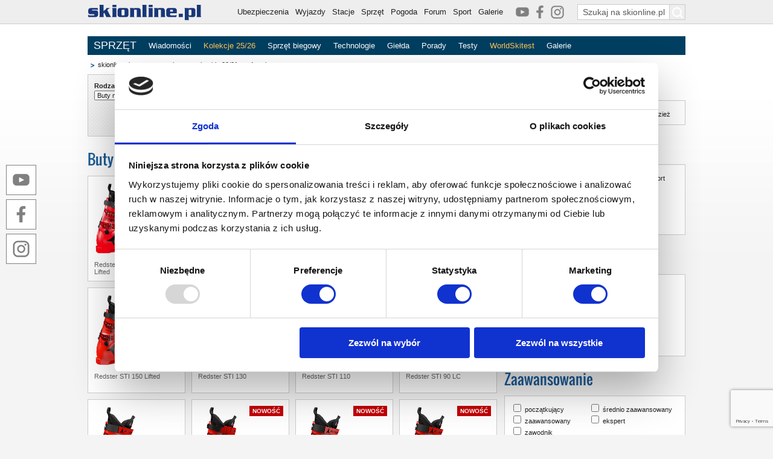

--- FILE ---
content_type: text/html; charset=utf-8
request_url: https://www.skionline.pl/sprzet/buty-narciarskie,20-21,atomic.html
body_size: 13630
content:
<!DOCTYPE html>
<html lang="pl-PL" prefix="og: https://ogp.me/ns# fb: https://ogp.me/ns/fb#">
<head>
<meta http-equiv="Content-type" content="text/html; charset=utf-8" />
<meta http-equiv="Content-Language" content="pl" />
<title>Sprzęt narciarski - buty narciarskie Atomic 20/21</title>
<meta name="viewport" content="width=device-width, initial-scale=1.0, maximum-scale=5.0, user-scalable=yes" />
<meta property="og:locale" content="pl_PL" />
<meta property="og:url" content="https://www.skionline.pl/sprzet/buty-narciarskie,20-21,atomic.html" />
<meta property="og:title" content="Sprzęt narciarski - buty narciarskie Atomic 20/21" />
<meta property="og:image" content="https://www.skionline.pl/images/logo-skionline-pl-270x270.jpg" />
<meta name="description" content="Sprzęt narciarski 25/26 - narty, buty narciarskie, testy nart, kaski narciarskie, gogle narciarskie, narty skiturowe, serwis nart, " />
<meta name="keywords" content="narty, buty narciarskie, worldskitest, porady, dobór, sprzęt dla narciarzy, serwis nart" />
<meta name="theme-color" content="#193779" />
<meta name="p:domain_verify" content="fc556c28b4fee909f9f8624fd23c380e"/>
<meta property="og:site_name" content="skionline.pl" />
<meta property="og:description" content="Sprzęt narciarski 25/26 - narty, buty narciarskie, testy nart, kaski narciarskie, gogle narciarskie, narty skiturowe, serwis nart, " />
<meta property="fb:app_id" content="105625532865652" />
<meta property="fb:admins" content="100002090265267" />
<meta property="fb:admins" content="100000487329501" />
<link rel="manifest" href="/manifest-skionline-pl.json" />
<link rel="alternate" type="application/rss+xml" title="RSS skionline.pl - ogólny" href="https://www.skionline.pl/inne/rss.xml" />
<link rel="alternate" type="application/rss+xml" title="RSS skionline.pl - sprzęt" href="https://www.skionline.pl/inne/rss_sprzet.xml" />
<link rel="alternate" type="application/rss+xml" title="RSS skionline.pl - stacje" href="https://www.skionline.pl/inne/rss_stacje.xml" />
<link rel="stylesheet" href="/styl.css?1767628834" type="text/css" />
<link rel="shortcut icon" href="/favicon.ico" type="image/x-icon" />
<link rel="apple-touch-icon" href="/favicon_192x192.png" />
<link rel='stylesheet' href='/styl_sh.css' type='text/css' />
<script type="text/javascript"> window.___gcfg = {lang: 'pl'}; </script>
<script type="text/javascript" src="/inne/js/jquery-3.7.1.min.js"></script>
<script type="text/javascript" src="/inne/js/skrypty.js"></script>
<script type="text/javascript" src="https://www.google.pl/coop/cse/brand?form=cse-search-box&amp;lang=pl"></script>
<script type="text/javascript" src='https://www.google.com/recaptcha/api.js?render=6LcvD1oUAAAAADvDP-DbUCfn9E4GSpI23NFkMxVJ'></script>
<script async src="https://pagead2.googlesyndication.com/pagead/js/adsbygoogle.js?client=ca-pub-9819024059837734" crossorigin="anonymous"></script>

<!-- (C) 2000-2008 Gemius SA - gemiusAudience / ver 11.1 / pp.skionline / podstrony-->
<script type="text/javascript">
<!--//--><![CDATA[//><!--
var pp_gemius_identifier = '1v1KsebHcysnikjJEkP533a4XfyZW69tZijdGBoRwy7.X7';
function gemius_pending(i) { window[i] = window[i] || function() {var x = window[i+'_pdata'] = window[i+'_pdata'] || []; x[x.length]=arguments;};};
gemius_pending('gemius_hit'); gemius_pending('gemius_event'); gemius_pending('pp_gemius_hit'); gemius_pending('pp_gemius_event');
(function(d,t) {try {var gt=d.createElement(t),s=d.getElementsByTagName(t)[0],l='http'+((location.protocol=='https:')?'s':''); gt.setAttribute('async','async');
gt.setAttribute('defer','defer'); gt.src=l+'://gapl.hit.gemius.pl/xgemius.js'; s.parentNode.insertBefore(gt,s);} catch (e) {}})(document,'script');
//--><!]]>
</script>

<script async src='https://securepubads.g.doubleclick.net/tag/js/gpt.js'></script>
<script>
  window.googletag = window.googletag || {cmd: []};
  googletag.cmd.push(function() {
   googletag.defineSlot('/54496243/billboard-general', [[750, 200], [950, 200], [950, 250], [970, 250], [900, 200], [750, 300], [750, 100], [950, 300], [980, 180], [970, 90]], 'div-gpt-ad-1566550901960-0').addService(googletag.pubads());
   googletag.defineSlot('/54496243/billboard-footer', [[750, 200], [970, 250], [900, 200], [980, 180], [970, 90], [750, 100]], 'div-gpt-ad-1568013933208-0').addService(googletag.pubads());
   googletag.defineSlot('/54496243/billboard-additional-1', [[750, 200], [970, 250], [970, 90], [750, 100]], 'div-gpt-ad-1571316168099-0').addService(googletag.pubads());
   googletag.defineSlot('/54496243/skyscraper-general', [[300, 600], [160, 600]], 'div-gpt-ad-1567582679412-0').addService(googletag.pubads());
   googletag.defineSlot('/54496243/skyscraper-narrow', [160, 600], 'div-gpt-ad-1567585406804-0').addService(googletag.pubads());
   googletag.defineSlot('/54496243/rectangle-general', [[300, 250], [300, 300]], 'div-gpt-ad-1567587794751-0').addService(googletag.pubads());
   googletag.defineSlot('/54496243/rectangle-footer', [300, 250], 'div-gpt-ad-1571216058928-0').addService(googletag.pubads());
   googletag.defineSlot('/54496243/rectangle-additional-1', [300, 250], 'div-gpt-ad-1570432119367-0').addService(googletag.pubads());
   googletag.defineSlot('/54496243/rectangle-under-content-1', [300, 250], 'div-gpt-ad-1567592716183-0').addService(googletag.pubads());
   googletag.defineSlot('/54496243/rectangle-under-content-2', [300, 250], 'div-gpt-ad-1567592661267-0').addService(googletag.pubads());
   googletag.pubads().enableSingleRequest();
   googletag.enableServices();
  });
</script>

<!-- Google Tag Manager -->
<script>(function(w,d,s,l,i){w[l]=w[l]||[];w[l].push({'gtm.start':
new Date().getTime(),event:'gtm.js'});var f=d.getElementsByTagName(s)[0],
j=d.createElement(s),dl=l!='dataLayer'?'&l='+l:'';j.async=true;j.src=
'https://www.googletagmanager.com/gtm.js?id='+i+dl;f.parentNode.insertBefore(j,f);
})(window,document,'script','dataLayer','GTM-W3FRFNB5');</script>
<!-- End Google Tag Manager -->

<!-- Facebook Pixel Code -->
<script>
!function(f,b,e,v,n,t,s){if(f.fbq)return;n=f.fbq=function(){n.callMethod?
n.callMethod.apply(n,arguments):n.queue.push(arguments)};if(!f._fbq)f._fbq=n;
n.push=n;n.loaded=!0;n.version='2.0';n.queue=[];t=b.createElement(e);t.async=!0;
t.src=v;s=b.getElementsByTagName(e)[0];s.parentNode.insertBefore(t,s)}(window,
document,'script','https://connect.facebook.net/en_US/fbevents.js');

fbq('init', '182107692126517');
fbq('track', "PageView");</script>
<noscript><img height="1" width="1" style="display:none"
src="https://www.facebook.com/tr?id=182107692126517&ev=PageView&noscript=1"
/></noscript>
<!-- End Facebook Pixel Code -->

</head>
<script>
if('serviceWorker' in navigator)
{
	window.addEventListener('load', () => {
		navigator.serviceWorker.register('/service-worker.js');
		
	});
}
</script><body  oncontextmenu='return false' onselectstart='return false' ondragstart='return false' onselect='return false' oncopy='return false'>
<!-- Google Tag Manager (noscript) -->
<noscript><iframe src="https://www.googletagmanager.com/ns.html?id=GTM-W3FRFNB5" height="0" width="0" style="display:none;visibility:hidden"></iframe></noscript>
<!-- End Google Tag Manager (noscript) -->

<div id='fb-root'></div><script type="text/javascript" src="https://connect.facebook.net/pl_PL/all.js"></script>
		<script>
		  FB.init({
		    appId  : '183444708357233',
		    status : true,
		    cookie : true,
		    xfbml  : true
		  });
		</script>
<div class='frame_menu' id='solMB'>
		<div class='frame_tresc'>

			<table class='frame_naglowek'>
			<tr>
				<td class='frame_naglowek_belka'>

					<a href='https://www.skionline.pl/'><img class='naglowek_logo' src='/images/logo-skionline-pl-granat.png' alt=' Narty - skionline.pl - ośrodki narciarskie, warunki, sprzęt' title=' Narty - skionline.pl - ośrodki narciarskie, warunki, sprzęt' style='height: 26px; margin: 8px 0 0; width: 188px' /></a>

					<form action='https://www.skionline.pl/sprzet/' class='cse-search-box'>

						<input type='hidden' name='co' value='szukaj' />
						<input type='hidden' name='cof' value='FORID:11' />
						<input type='hidden' name='ie' value='utf-8' />
						<input type='hidden' name='cx' id='cx' value='partner-pub-6547620507112190:qrk6wrkp7l7' />
						<input class='szukaj_txt szukaj_polecenie' type='text' name='q' value='Szukaj na skionline.pl' id='szukaj_p' title='Szukaj na skionline.pl' onfocus='if(this.value=="Szukaj na skionline.pl") {this.value=""; $(this).removeClass("szukaj_polecenie")}' onblur='if(this.value=="") {this.value="Szukaj na skionline.pl"; $(this).addClass("szukaj_polecenie")}' />
						<input class='szukaj_but' type='submit' name='sa' value='' title='Szukaj na skionline.pl' aria-label='Szukaj na skionline.pl' />

					</form>

					<p id='frame_social_top'>
						<a href='https://www.youtube.com/@JacekCiszak' rel='noopener' target='_blank' title='Jacek Ciszak / skionline.pl na YouTube'><img src='/images/logo-social-youtube-22x22-grey2.png' /></a>
						<a href='https://www.facebook.com/skionlinepl/' rel='noopener' target='_blank' title='Jacek Ciszak / skionline.pl na Facebooku'><img src='/images/logo-social-facebook-22x22-grey2.png' /></a>
						<a href='https://www.instagram.com/jacek.ciszak' rel='noopener' target='_blank' title='Jacek Ciszak / skionline.pl na Instagramie'><img src='/images/logo-social-instagram-22x22-grey2.png' /></a>
					</p>

					<nav>
						<ul>
							<li><a href='/ubezpieczenia/' title='Ubezpieczenia'>Ubezpieczenia</a></li>
							<li><a href='/wyjazdy/' title='Wyjazdy na narty'>Wyjazdy</a></li>
							<li><a href='/stacje/' title='Stacje narciarskie'>Stacje</a></li>
							<li><a href='/sprzet/' title='Sprzęt narciarski'>Sprzęt</a></li>
							<li><a href='/pogoda/' title='Warunki narciarskie i prognoza pogody'>Pogoda</a></li>
<!--							<li><a href='/hotele/' title=' Hotele w górach'>Hotele</a></li> -->
							<li><a href='https://www.skionline.pl/forum/' title=' Forum narciarskie'>Forum</a></li>
							<li><a href='/sport/' title='Sport'>Sport</a></li>
							<li><a href='/galerie/' title='Galerie narciarskie'>Galerie</a></li>
<!--							<li><a href='/katalog/' title='Katalog stron WWW'>Katalog</a></li> -->
						</ul>
					</nav>

				</td>
			</tr>
			</table>

		</div>
	</div>

<script type='text/javascript'>

var solMBLast=solMBCurrent=$(window).scrollTop();
var solMBWork=solMBPos=0;

$(document).scroll(function(){

	solMBCurrent=$(window).scrollTop();
	solMBPos=$('#solMB').offset().top-solMBCurrent;

	if(solMBWork==0)
		{
		if(!(solMBCurrent<solMBLast && solMBPos==0))
			{
		 	if(solMBCurrent<51)
				$('#solMB').css( {top: '-'+solMBCurrent+'px'} );
				else
				{
				if(solMBCurrent>solMBLast)
					$('#solMB').animate( {top: '-51px'}, { duration: 200, start: function() { solMBWork=1; }, done: function() { solMBWork=0; } } );
					else if(solMBCurrent<solMBLast && solMBPos<0)
						$('#solMB').animate( {top: '0'}, { duration: 200, start: function() { solMBWork=1; }, done: function() { solMBWork=0; } } );
				}
			}
		}

	solMBLast=solMBCurrent;

});

</script><div class='frame_body'><div id='frame_social'>
		<a href='https://www.youtube.com/@JacekCiszak' rel='noopener' target='_blank' title='Jacek Ciszak / skionline.pl na YouTube'><img src='/images/logo-social-youtube-50x50b.png' /></a><br />
		<a href='https://www.facebook.com/skionlinepl/' rel='noopener' target='_blank' title='Jacek Ciszak / skionline.pl na Facebooku'><img src='/images/logo-social-facebook-50x50b.png' /></a><br />
		<a href='https://www.instagram.com/jacek.ciszak' rel='noopener' target='_blank' title='Jacek Ciszak / skionline.pl na Instagramie'><img src='/images/logo-social-instagram-50x50b.png' /></a><br />
	</div>

<script>

function social_visibility()
{
	if($(window).height() > 275)
	{
		social_top = ( ( $(window).height() - 275 ) / 2 ) + 40;
		
		$('#frame_social').css('top', social_top + 'px');
	}
	else
		$('#frame_social').css('top', '40px');

	if( $(window).width() < 1130 && $('#frame_social').css('left') == '0px' )
	{
		$('#frame_social').animate({ left: '-80px' }, 500, function() { if( $(window).width() >= 1130 ) social_visibility(); } );
	}
	if( $(window).width() >= 1130 && $('#frame_social').css('left') == '-80px')
	{
		$('#frame_social').animate({ left: 0 }, 500, function() { if( $(window).width() < 1130 ) social_visibility(); } );
	}
}

$(document).ready( function () { social_visibility(); } ); 
$(window).resize( function () { social_visibility(); } );

</script><div class='frame_tresc'>
			<table class='frame_naglowek'>
			<tr><td style='padding: 10px 0; text-align: center'>
<!-- /54496243/billboard-general -->
<div id='div-gpt-ad-1566550901960-0' style='margin: 0 auto; width: 970px'>
  <script>
    googletag.cmd.push(function() { googletag.display('div-gpt-ad-1566550901960-0'); });
  </script>
</div>
</td></tr></table></div><div id='bbs' style='left: -300px; position: fixed; height: 600px; top: 51px; width: 300px; z-index: 0'>
<!-- /54496243/skyscraper-general -->
<div id='div-gpt-ad-1567582679412-0' style='width: 300px; height: 600px'>
  <script>
    googletag.cmd.push(function() { googletag.display('div-gpt-ad-1567582679412-0'); });
  </script>
</div>
</div>

<script type='text/javascript'>
function bbs()
	{
	var left=1000;
	var top=51;

	if($(window).width()>990)
		left=Math.round(($(window).width()/2)+515);

//	if($(window).scrollTop()<0)
//		top=51-$(window).scrollTop();

	$('#bbs').css('top', top);
	$('#bbs').css('left', left);
	}

$(document).ready(function () {
	bbs();
	$(window).scroll(function() { bbs(); });
	$(window).resize(function() { bbs(); });
	});
</script><div class='frame_tresc'>

	<table width='100%'>
	<tr><td colspan='2' id='menu_nawigacyjne_tlo'><div id='menu_elementy'>

	<table>
	<tr><td><h2><a href='/sprzet/' title='Sprzęt narciarski - kolekcje, technologie, testy, porady'>SPRZĘT</a></h2></td><td><h2><a  href='/sprzet/,wiadomosci.html' title='Wiadomości sprzętowe'>Wiadomości</a></h2></td><td onmouseover='otworz_menu("kolekcje")' onmouseout='zamknij_menu("kolekcje")'><h2><a class='wyrozniony' href='/sprzet/narciarstwo-alpejskie,25-26.html' title='Kolekcje sprzętu zjazdowego z sezonu 25/26'>Kolekcje 25/26</a></h2></td><td onmouseover='otworz_menu("sprzet_biegowy")' onmouseout='zamknij_menu("sprzet_biegowy")'><h2><a  href='/sprzet/narciarstwo-klasyczne,25-26.html' title='Sprzęt biegowy, narciarstwo klasyczne'>Sprzęt biegowy</a></h2></td><td onmouseover='otworz_menu("ski_encyklopedia")' onmouseout='zamknij_menu("ski_encyklopedia")'><h2><a  href='/sprzet/technologie.html' title='Technologie narciarskie'>Technologie</a></h2></td><td><h2><a  href='/sprzet/gielda-sprzetu-narciarskiego.html' title='Giełda sprzętu narciarskiego'>Giełda</a></h2></td><td onmouseover='otworz_menu("porady")' onmouseout='zamknij_menu("porady")'><h2><a  href='#' title='Porady'>Porady</a></h2></td><td><h2><a  href='/sprzet/,testy.html' title='Testy sprzętu narciarskiego'>Testy</a></h2></td><td><h2><a class='wyrozniony' href='/worldskitest/' title='WorldSkitest - największy na świecie test nart'>WorldSkitest</a></h2></td><td><h2><a  href='/sprzet/galerie.html' title='Galerie sprzętu narciarskiego'>Galerie</a></h2></td></tr>
	</table>

	</div><script language='javascript'>
var czas_zamkniecia=null;
var aktywna_zakladka=null;
var margines_zakladki=new Array();

margines_zakladki["kolekcje"]=183;
margines_zakladki["sprzet_biegowy"]=288;
margines_zakladki["ski_encyklopedia"]=397;
margines_zakladki["porady"]=542;
</script>

	<div id='menu_nawigacyjne'>

	<div class='menu_zakladka' id='zakladka_kolekcje' onmouseover='otworz_menu("kolekcje")' onmouseout='zamknij_menu("kolekcje")'>
	<table><tr><td>
		<ul>
		<li><a href='/sprzet/narty.html' title='Narty'>Narty</a></li>
		<li><a href='/sprzet/buty-narciarskie.html' title='Buty narciarskie'>Buty</a></li>
		<li><a href='/sprzet/wiazania-narciarskie.html' title='Wiązania narciarskie'>Wiązania</a></li>
		<li><a href='/sprzet/kaski-narciarskie.html' title='Kaski narciarskie'>Kaski</a></li>
		<li><a href='/sprzet/gogle-narciarskie.html' title='Gogle narciarskie'>Gogle</a></li>
		<li><a href='/sprzet/kije-narciarskie.html' title='Kije narciarskie'>Kije</a></li>
		<li><a href='/sprzet/rekawice-narciarskie.html' title='Rękawice narciarskie'>Rękawice</a></li>
		<li><a href='/sprzet/buty-obuwie.html' title='Obuwie'>Obuwie</a></li>
		<li><a href='/sprzet/odziez-narciarska.html' title='Odzież narciarska'>Odzież</a></li>
		<li><a href='/sprzet/torby-plecaki-pokrowce-na-narty.html' title='Torby, plecaki, pokrowce'>Plecaki</a></li>
		<li><a href='/sprzet/akcesoria-narciarskie.html' title='Akcesoria narciarskie'>Akcesoria</a></li>
		</ul>
	</td></tr></table>
	</div>

	<div class='menu_zakladka' id='zakladka_sprzet_biegowy' onmouseover='otworz_menu("sprzet_biegowy")' onmouseout='zamknij_menu("sprzet_biegowy")'>
	<table><tr><td>
		<ul>
		<li><a href='/sprzet/narty-narciarstwo-klasyczne.html' title='Narty biegowe'>Narty</a></li>
		<li><a href='/sprzet/buty-narciarstwo-klasyczne.html' title='Buty biegowe'>Buty</a></li>
		<li><a href='/sprzet/wiazania-narciarstwo-klasyczne.html' title='Wiązania biegowe'>Wiązania</a></li>
		</ul>
	</td></tr></table>
	</div>

	<div class='menu_zakladka' id='zakladka_ski_encyklopedia' onmouseover='otworz_menu("ski_encyklopedia")' onmouseout='zamknij_menu("ski_encyklopedia")'>
	<table><tr><td>
		<ul>
		<li class='nag'>Narciarstwo alpejskie</li>
		<li><a href='/sprzet/technologie,rodzaj,narty.html' title='Technologie - narty'>Narty</a></li>
		<li><a href='/sprzet/technologie,rodzaj,buty-narciarskie.html' title='Technologie - buty narciarskie'>Buty</a></li>
		<li><a href='/sprzet/technologie,rodzaj,wiazania-narciarskie.html' title='Technologie - wiązania narciarskie'>Wiązania</a></li>
		<li><a href='/sprzet/technologie,rodzaj,gogle-narciarskie.html' title='Technologie - gogle narciarskie'>Gogle</a></li>
		<li><a href='/sprzet/technologie,rodzaj,kaski-narciarskie.html' title='Technologie - kaski narciarskie'>Kaski</a></li>
		<li><a href='/sprzet/technologie,rodzaj,rekawice-narciarskie.html' title='Technologie - rękawice narciarskie'>Rękawice</a></li>
		<li><a href='/sprzet/technologie,rodzaj,odziez-narciarska.html' title='Technologie - odzież  narciarska'>Odzież</a></li>
		<li><a href='/sprzet/technologie,rodzaj,buty-obuwie.html' title='Technologie - obuwie'>Obuwie</a></li>
		<li><a href='/sprzet/technologie,rodzaj,akcesoria-narciarskie.html' title='Technologie - akcesoria narciarskie'>Akcesoria</a></li>
		<li class='nag'><br />Narciarstwo klasyczne</li>
		<li><a href='/sprzet/technologie,rodzaj,narty-narciarstwo-klasyczne.html' title='Technologie - narty biegowe'>Narty</a></li>
		<li><a href='/sprzet/technologie,rodzaj,buty-narciarstwo-klasyczne.html' title='Technologie - buty biegowe'>Buty</a></li>
		</ul>
	</td></tr></table>
	</div>

	<div class='menu_zakladka' id='zakladka_porady' onmouseover='otworz_menu("porady")' onmouseout='zamknij_menu("porady")'>
	<table><tr><td>
		<ul><li><a href='/sprzet/chron-swoja-odziez,sprzetowe-abc,7014.html' title='Chroń swoją odzież'>Chroń swoją odzież</a></li><li><a href='/sprzet/bielizna-koniecznie-oddychajaca,sprzetowe-abc,7015.html' title='Bielizna... koniecznie oddychająca!'>Bielizna... koniecznie oddychająca!</a></li><li><a href='/sprzet/vademecum-ubioru-narciarskiego,sprzetowe-abc,7016.html' title='Vademecum ubioru narciarskiego'>Vademecum ubioru narciarskiego</a></li><li><a href='/sprzet/jak-dobrac-bielizne-termoaktywna,sprzetowe-abc,7017.html' title='Jak dobrać bieliznę termoaktywną'>Jak dobrać bieliznę termoaktywną</a></li><li><a href='/sprzet/bielizna-narciarska-termoaktywna-wlasciwosci-i-dobor,sprzetowe-abc,7018.html' title='Bielizna narciarska - termoaktywna - właściwości i dobór'>Bielizna narciarska - termoaktywna - właściwości i dobór</a></li></ul>
		</td></tr></table>
		</div></div></td></tr>
	<tr>
		<td class='okno_gl_s'><table class='sciezka'>
		<tr>
			<td class='sciezka_linki'><a href='/'>skionline.pl</a> <a href='/sprzet/' title='sprzęt'>sprzęt</a> <a href='/sprzet/buty-narciarskie,20-21.html'>buty narciarskie 20/21</a> <a href='/sprzet/buty-narciarskie,20-21,atomic.html'>Atomic</a></td>
		</tr>
		</table><table class='boks kratka'>
	<tr><td class='boks_okno'>

		<div style='float: left; padding-top: 2px; width: 168px'>

		<form action='' method='post' name='formularz_producent'>

			<label for='form_dobor' style='font-weight: bold'>Rodzaj sprzętu:</label><br />
			<select id='form_dobor' name='dobor' style='margin: 2px 0 5px 0' onchange='if(this.value) makeRequest("/sprzet/b_wyszukiwarka_pola.php?dobor="+this.value+"&lang=pl","szukaj_pola",1)'>
				<optgroup label='Narciarstwo alpejskie' style='font-weight: bold'><option value='narty'  title='Rodzaj sprzętu - narty'>Narty</option><option value='buty' selected title='Rodzaj sprzętu - buty narciarskie'>Buty narciarskie</option><option value='wiazania'  title='Rodzaj sprzętu - wiązania narciarskie'>Wiązania narciarskie</option><option value='rekawice'  title='Rodzaj sprzętu - rękawice narciarskie'>Rękawice narciarskie</option><option value='kaski'  title='Rodzaj sprzętu - kaski'>Kaski</option><option value='gogle'  title='Rodzaj sprzętu - gogle'>Gogle</option><option value='kije'  title='Rodzaj sprzętu - kije narciarskie'>Kije narciarskie</option><option value='ochraniacze'  title='Rodzaj sprzętu - ochraniacze narciarskie'>Ochraniacze narciarskie</option><option value='odziez'  title='Rodzaj sprzętu - odzież narciarska'>Odzież narciarska</option><option value='obuwie'  title='Rodzaj sprzętu - obuwie'>Obuwie</option><option value='plecaki'  title='Rodzaj sprzętu - torby, plecaki, pokrowce'>Torby, plecaki, pokrowce</option><option value='akcesoria'  title='Rodzaj sprzętu - akcesoria narciarskie'>Akcesoria narciarskie</option><option value='bag_lan'  title='Rodzaj sprzętu - bagażniki i łańcuchy'>Bagażniki i łańcuchy</option><option value='opony'  title='Rodzaj sprzętu - opony'>Opony</option></optgroup><optgroup label='Narciarstwo klasyczne' style='font-weight: bold'><option value='classic_narty'  title='Rodzaj sprzętu - narty biegowe'>Narty biegowe</option><option value='classic_buty'  title='Rodzaj sprzętu - buty biegowe'>Buty biegowe</option><option value='classic_wiazania'  title='Rodzaj sprzętu - wiązania biegowe'>Wiązania biegowe</option><option value='classic_kije'  title='Rodzaj sprzętu - kije biegowe'>Kije biegowe</option><option value='classic_akcesoria'  title='Rodzaj sprzętu - akcesoria'>Akcesoria</option></optgroup></select>

		</form>

		<div style='text-align: center'><img src='/images/przycisk_szukaj.png' alt='Szukaj sprzętu' title='Szukaj sprzętu' style='cursor: pointer' onclick='szukaj_sprzet();' /></div>

	</div>

	<div id='szukaj_pola'><script type='text/javascript'>
function szukaj_sprzet()
	{
	if(document.formularz_szukaj_sprzet.model.value.length==0 || document.formularz_szukaj_sprzet.model.value.length>2)
		{
		if(document.formularz_szukaj_sprzet.ok.value==1 || document.formularz_szukaj_sprzet.model.value.length>2)
			document.formularz_szukaj_sprzet.submit();
			else
			alert('Co najmniej 2 opcje muszą być zaznaczone!');
		}
		else
		alert('Nazwa szukanego modelu musi składać się z conajmniej 3 znaków!');
	}

function szukaj_ok(wartosc)
	{
	if(wartosc)
		document.formularz_szukaj_sprzet.ok.value=1;
		else
		document.formularz_szukaj_sprzet.ok.value=0;
	}
</script>

		<form action='/sprzet/dobor-sprzetu,buty-narciarskie.html' method='post' name='formularz_szukaj_sprzet'>

			<input type='hidden' name='ok' value='1' />

		<div style='float: left; padding: 0 10px; width: 250px'>

			<div style='float: left; height: 25px; padding: 2px 5px 0 0; text-align: right; width: 95px'><label for='form_firma' style='font-weight: bold'>Producent:</label></div>
			<div style='height: 27px; padding: 0px 5px 0 0'>
				<select id='form_firma' name='firma' style='width: 140px' onchange='szukaj_ok(this.value);'>
					<option value=''></option><option value='Alpina'  title='Producent: Alpina'>Alpina</option><option value='Atomic' selected title='Producent: Atomic'>Atomic</option><option value='Bergson'  title='Producent: Bergson'>Bergson</option><option value='Black Diamond'  title='Producent: Black Diamond'>Black Diamond</option><option value='Crispi'  title='Producent: Crispi'>Crispi</option><option value='Dalbello'  title='Producent: Dalbello'>Dalbello</option><option value='Dolomite'  title='Producent: Dolomite'>Dolomite</option><option value='Dynafit'  title='Producent: Dynafit'>Dynafit</option><option value='Elan'  title='Producent: Elan'>Elan</option><option value='Ertl-Renz'  title='Producent: Ertl-Renz'>Ertl-Renz</option><option value='Fischer'  title='Producent: Fischer'>Fischer</option><option value='Garmont'  title='Producent: Garmont'>Garmont</option><option value='Hagan'  title='Producent: Hagan'>Hagan</option><option value='Head'  title='Producent: Head'>Head</option><option value='K2'  title='Producent: K2'>K2</option><option value='Kneissl'  title='Producent: Kneissl'>Kneissl</option><option value='Lange'  title='Producent: Lange'>Lange</option><option value='Lowa'  title='Producent: Lowa'>Lowa</option><option value='Movement'  title='Producent: Movement'>Movement</option><option value='Munari'  title='Producent: Munari'>Munari</option><option value='Nordica'  title='Producent: Nordica'>Nordica</option><option value='Rossignol'  title='Producent: Rossignol'>Rossignol</option><option value='Roxa'  title='Producent: Roxa'>Roxa</option><option value='Roxy'  title='Producent: Roxy'>Roxy</option><option value='Salomon'  title='Producent: Salomon'>Salomon</option><option value='Scott'  title='Producent: Scott'>Scott</option><option value='Tecnica'  title='Producent: Tecnica'>Tecnica</option></select></div><div style='float: left; height: 25px; padding: 2px 5px 0 0; text-align: right; width: 95px'><label for='form_zaawansowanie' style='font-weight: bold'>Zaawansowanie:</label></div>
			<div style='height: 27px; padding: 0px 5px 0 0'>
				<select id='form_zaawansowanie' name='zaawansowanie' style='width: 140px' onchange='szukaj_ok(this.value);'>
					<option value=''></option><option value='początkujący'  title='Zaawansowanie: początkujący'>początkujący</option><option value='średnio zaawansowany'  title='Zaawansowanie: średnio zaawansowany'>średnio zaawansowany</option><option value='zaawansowany'  title='Zaawansowanie: zaawansowany'>zaawansowany</option><option value='ekspert'  title='Zaawansowanie: ekspert'>ekspert</option><option value='zawodnik'  title='Zaawansowanie: zawodnik'>zawodnik</option></select></div><div style='float: left; height: 25px; padding: 2px 5px 0 0; text-align: right; width: 95px'><label for='form_typ' style='font-weight: bold'>Przeznaczenie:</label></div>
			<div style='height: 27px; padding: 0px 5px 0 0'>
				<select id='form_typ' name='typ' style='width: 140px' onchange='szukaj_ok(this.value);'>
					<option value=''></option><option value='all mountain'  title='Przeznaczenie: all mountain'>all mountain</option><option value='carving'  title='Przeznaczenie: carving'>carving</option><option value='free style'  title='Przeznaczenie: free style'>free style</option><option value='freeride'  title='Przeznaczenie: freeride'>freeride</option><option value='junior'  title='Przeznaczenie: junior'>junior</option><option value='race'  title='Przeznaczenie: race'>race</option><option value='skiercross'  title='Przeznaczenie: skiercross'>skiercross</option><option value='soft'  title='Przeznaczenie: soft'>soft</option><option value='telemark'  title='Przeznaczenie: telemark'>telemark</option><option value='touring'  title='Przeznaczenie: touring'>touring</option><option value='uniwersalne'  title='Przeznaczenie: uniwersalne'>uniwersalne</option></select></div></div>
		<div style='float: left; width: 220px'>

		<div style='float: left; height: 25px; padding: 2px 5px 0 0; text-align: right; width: 55px'><label for='form_sezon_n' style='font-weight: bold'>Sezon:</label></div>
			<div style='height: 27px; padding: 0px 5px 0 0'>
				<select id='form_sezon_n' name='sezon_n' style='width: 150px' onchange='szukaj_ok(this.value);'>
					<option value=''></option><option value='25/26'  title='Sezon: 25/26'>25/26</option><option value='24/25'  title='Sezon: 24/25'>24/25</option><option value='23/24'  title='Sezon: 23/24'>23/24</option><option value='22/23'  title='Sezon: 22/23'>22/23</option><option value='21/22'  title='Sezon: 21/22'>21/22</option><option value='20/21' selected title='Sezon: 20/21'>20/21</option><option value='19/20'  title='Sezon: 19/20'>19/20</option><option value='18/19'  title='Sezon: 18/19'>18/19</option><option value='17/18'  title='Sezon: 17/18'>17/18</option><option value='16/17'  title='Sezon: 16/17'>16/17</option><option value='15/16'  title='Sezon: 15/16'>15/16</option><option value='14/15'  title='Sezon: 14/15'>14/15</option><option value='13/14'  title='Sezon: 13/14'>13/14</option><option value='12/13'  title='Sezon: 12/13'>12/13</option><option value='11/12'  title='Sezon: 11/12'>11/12</option><option value='10/11'  title='Sezon: 10/11'>10/11</option><option value='09/10'  title='Sezon: 09/10'>09/10</option><option value='08/09'  title='Sezon: 08/09'>08/09</option><option value='07/08'  title='Sezon: 07/08'>07/08</option><option value='06/07'  title='Sezon: 06/07'>06/07</option><option value='05/06'  title='Sezon: 05/06'>05/06</option><option value='04/05'  title='Sezon: 04/05'>04/05</option><option value='03/04'  title='Sezon: 03/04'>03/04</option><option value='02/03'  title='Sezon: 02/03'>02/03</option><option value='01/02'  title='Sezon: 01/02'>01/02</option></select></div><div style='float: left; height: 25px; padding: 2px 5px 0 0; text-align: right; width: 55px'><label for='form_plec' style='font-weight: bold'>Płeć:</label></div>
		<div style='height: 27px; padding: 0px 5px 0 0'>
			<select id='form_plec' name='plec' style='width: 150px' onchange='szukaj_ok(this.value);'>
				<option value=''></option><option value='mężczyźni'  title='Płeć: mężczyźni'>mężczyźni</option><option value='kobiety'  title='Płeć: kobiety'>kobiety</option><option value='unisex'  title='Płeć: unisex'>unisex</option><option value='dzieci i młodzież'  title='Płeć: dzieci i młodzież'>dzieci i młodzież</option></select></div>
			<div style='float: left; font-weight: bold; height: 25px; padding: 2px 5px 0 0; text-align: right; width: 55px'>Model:</div>
			<div style='height: 27px; padding: 0px 5px 0 0'><input type='text' name='model' value='' maxlength='30' title='Model' style='width: 144px' /></div>

		</div>

		</form></div>

	</td></tr>
	</table><h1 class='boks_tytul_out_cs' style='clear: none; width: 450px'><span style='clear: none'>Buty narciarskie Atomic 20/21</span></h1><div class='sprzet_kwadratowy'>
				<span>NOWOŚĆ</span>
				<a href='buty-narciarskie,20-21,atomic,redster-team-issue-170-lifted,8033.html' title='Atomic Redster Team Issue 170 Lifted'>
					<p>Redster Team Issue 170 Lifted</p>
					<img src='/sprzet/zdjecia/20/buty/Atomic/ae5023360_redster_redster-team-issue-170-lifted.jpg' alt='Atomic Redster Team Issue 170 Lifted' title='Atomic Redster Team Issue 170 Lifted' />
				</a>
			</div><div class='sprzet_kwadratowy'>
				<span>NOWOŚĆ</span>
				<a href='buty-narciarskie,20-21,atomic,redster-team-issue-150-lifted,8034.html' title='Atomic Redster Team Issue 150 Lifted'>
					<p>Redster Team Issue 150 Lifted</p>
					<img src='/sprzet/zdjecia/20/buty/Atomic/ae5023380_redster_redster-team-issue-150-lifted.jpg' alt='Atomic Redster Team Issue 150 Lifted' title='Atomic Redster Team Issue 150 Lifted' />
				</a>
			</div><div class='sprzet_kwadratowy'>
				<span>NOWOŚĆ</span>
				<a href='buty-narciarskie,20-21,atomic,redster-team-issue-130,8035.html' title='Atomic Redster Team Issue 130'>
					<p>Redster Team Issue 130</p>
					<img src='/sprzet/zdjecia/20/buty/Atomic/ae5023400_redster_redster-team-issue-130.jpg' alt='Atomic Redster Team Issue 130' title='Atomic Redster Team Issue 130' />
				</a>
			</div><div class='sprzet_kwadratowy'>
				<span>NOWOŚĆ</span>
				<a href='buty-narciarskie,20-21,atomic,redster-team-issue-110,8036.html' title='Atomic Redster Team Issue 110'>
					<p>Redster Team Issue 110</p>
					<img src='/sprzet/zdjecia/20/buty/Atomic/ae5023420_redster_redster-team-issue-110.jpg' alt='Atomic Redster Team Issue 110' title='Atomic Redster Team Issue 110' />
				</a>
			</div><div class='sprzet_kwadratowy'>
				
				<a href='buty-narciarskie,20-21,atomic,redster-sti-150-lifted,8037.html' title='Atomic Redster STI 150 Lifted'>
					<p>Redster STI 150 Lifted</p>
					<img src='/sprzet/zdjecia/20/buty/Atomic/ae5020720_redster_redster-sti-150-lifted.jpg' alt='Atomic Redster STI 150 Lifted' title='Atomic Redster STI 150 Lifted' />
				</a>
			</div><div class='sprzet_kwadratowy'>
				
				<a href='buty-narciarskie,20-21,atomic,redster-sti-130,8038.html' title='Atomic Redster STI 130'>
					<p>Redster STI 130</p>
					<img src='/sprzet/zdjecia/20/buty/Atomic/ae5020740_redster_redster-sti-130.jpg' alt='Atomic Redster STI 130' title='Atomic Redster STI 130' />
				</a>
			</div><div class='sprzet_kwadratowy'>
				
				<a href='buty-narciarskie,20-21,atomic,redster-sti-110,8039.html' title='Atomic Redster STI 110'>
					<p>Redster STI 110</p>
					<img src='/sprzet/zdjecia/20/buty/Atomic/ae5020760_redster_redster-sti-110.jpg' alt='Atomic Redster STI 110' title='Atomic Redster STI 110' />
				</a>
			</div><div class='sprzet_kwadratowy'>
				
				<a href='buty-narciarskie,20-21,atomic,redster-sti-90-lc,8040.html' title='Atomic Redster STI 90 LC'>
					<p>Redster STI 90 LC</p>
					<img src='/sprzet/zdjecia/20/buty/Atomic/ae5020780_redster_redster-sti-90-lc.jpg' alt='Atomic Redster STI 90 LC' title='Atomic Redster STI 90 LC' />
				</a>
			</div><div class='sprzet_kwadratowy'>
				
				<a href='buty-narciarskie,20-21,atomic,redster-sti-70-lc,8041.html' title='Atomic Redster STI 70 LC'>
					<p>Redster STI 70 LC</p>
					<img src='/sprzet/zdjecia/20/buty/Atomic/ae5020800_redster_redster-sti-70-lc.jpg' alt='Atomic Redster STI 70 LC' title='Atomic Redster STI 70 LC' />
				</a>
			</div><div class='sprzet_kwadratowy'>
				<span>NOWOŚĆ</span>
				<a href='buty-narciarskie,20-21,atomic,redster-club-sport-130,8042.html' title='Atomic Redster Club Sport 130'>
					<p>Redster Club Sport 130</p>
					<img src='/sprzet/zdjecia/20/buty/Atomic/ae5019880_redster-club-sport_redster-club-sport-130.jpg' alt='Atomic Redster Club Sport 130' title='Atomic Redster Club Sport 130' />
				</a>
			</div><div class='sprzet_kwadratowy'>
				<span>NOWOŚĆ</span>
				<a href='buty-narciarskie,20-21,atomic,redster-club-sport-110,8043.html' title='Atomic Redster Club Sport 110'>
					<p>Redster Club Sport 110</p>
					<img src='/sprzet/zdjecia/20/buty/Atomic/ae5019740_redster-club-sport_redster-club-sport-110.jpg' alt='Atomic Redster Club Sport 110' title='Atomic Redster Club Sport 110' />
				</a>
			</div><div class='sprzet_kwadratowy'>
				<span>NOWOŚĆ</span>
				<a href='buty-narciarskie,20-21,atomic,redster-club-sport-100-lc,8044.html' title='Atomic Redster Club Sport 100 LC'>
					<p>Redster Club Sport 100 LC</p>
					<img src='/sprzet/zdjecia/20/buty/Atomic/ae5020820_redster-club-sport_redster-club-sport-100-lc.jpg' alt='Atomic Redster Club Sport 100 LC' title='Atomic Redster Club Sport 100 LC' />
				</a>
			</div><div class='sprzet_kwadratowy'>
				<span>NOWOŚĆ</span>
				<a href='buty-narciarskie,20-21,atomic,redster-club-sport-80-lc,8045.html' title='Atomic Redster Club Sport 80 LC'>
					<p>Redster Club Sport 80 LC</p>
					<img src='/sprzet/zdjecia/20/buty/Atomic/ae5020840_redster-club-sport_redster-club-sport-80-lc.jpg' alt='Atomic Redster Club Sport 80 LC' title='Atomic Redster Club Sport 80 LC' />
				</a>
			</div><div class='sprzet_kwadratowy'>
				
				<a href='buty-narciarskie,20-21,atomic,hawx-ultra-xtd-130-tech-gw,8063.html' title='Atomic Hawx Ultra XTD 130 Tech GW'>
					<p>Hawx Ultra XTD 130 Tech GW</p>
					<img src='/sprzet/zdjecia/20/buty/Atomic/ae5023100_hawx-ultra-xtd_hawx-ultra-xtd-130-tech-gw.jpg' alt='Atomic Hawx Ultra XTD 130 Tech GW' title='Atomic Hawx Ultra XTD 130 Tech GW' />
				</a>
			</div><div class='sprzet_kwadratowy'>
				
				<a href='buty-narciarskie,20-21,atomic,hawx-ultra-xtd-120-tech-gw,8064.html' title='Atomic Hawx Ultra XTD 120 Tech GW'>
					<p>Hawx Ultra XTD 120 Tech GW</p>
					<img src='/sprzet/zdjecia/20/buty/Atomic/ae5023120_hawx-ultra-xtd_hawx-ultra-xtd-120-tech-gw.jpg' alt='Atomic Hawx Ultra XTD 120 Tech GW' title='Atomic Hawx Ultra XTD 120 Tech GW' />
				</a>
			</div><div class='sprzet_kwadratowy'>
				
				<a href='buty-narciarskie,20-21,atomic,hawx-ultra-xtd-100-tech-gw,8065.html' title='Atomic Hawx Ultra XTD 100 Tech GW'>
					<p>Hawx Ultra XTD 100 Tech GW</p>
					<img src='/sprzet/zdjecia/20/buty/Atomic/ae5020200_hawx-ultra-xtd_hawx-ultra-xtd-100-tech-gw.jpg' alt='Atomic Hawx Ultra XTD 100 Tech GW' title='Atomic Hawx Ultra XTD 100 Tech GW' />
				</a>
			</div><div class='sprzet_kwadratowy'>
				
				<a href='buty-narciarskie,20-21,atomic,hawx-ultra-xtd-115-w-tech-gw,8083.html' title='Atomic Hawx Ultra XTD 115 W Tech GW'>
					<p>Hawx Ultra XTD 115 W Tech GW</p>
					<img src='/sprzet/zdjecia/20/buty/Atomic/ae5023140_hawx-ultra-xtd_hawx-ultra-xtd-115-w-tech-gw.jpg' alt='Atomic Hawx Ultra XTD 115 W Tech GW' title='Atomic Hawx Ultra XTD 115 W Tech GW' />
				</a>
			</div><div class='sprzet_kwadratowy'>
				
				<a href='buty-narciarskie,20-21,atomic,hawx-ultra-xtd-95-w-tech-gw,8084.html' title='Atomic Hawx Ultra XTD 95 W Tech GW'>
					<p>Hawx Ultra XTD 95 W Tech GW</p>
					<img src='/sprzet/zdjecia/20/buty/Atomic/ae5020240_hawx-ultra-xtd_hawx-ultra-xtd-95-w-tech-gw.jpg' alt='Atomic Hawx Ultra XTD 95 W Tech GW' title='Atomic Hawx Ultra XTD 95 W Tech GW' />
				</a>
			</div><div class='sprzet_kwadratowy'>
				
				<a href='buty-narciarskie,20-21,atomic,hawx-ultra-130-s,8046.html' title='Atomic Hawx Ultra 130 S'>
					<p>Hawx Ultra 130 S</p>
					<img src='/sprzet/zdjecia/20/buty/Atomic/ae5021880_hawx-ultra_hawx-ultra-130-s.jpg' alt='Atomic Hawx Ultra 130 S' title='Atomic Hawx Ultra 130 S' />
				</a>
			</div><div class='sprzet_kwadratowy'>
				
				<a href='buty-narciarskie,20-21,atomic,hawx-ultra-120-s,8047.html' title='Atomic Hawx Ultra 120 S'>
					<p>Hawx Ultra 120 S</p>
					<img src='/sprzet/zdjecia/20/buty/Atomic/ae5021920_hawx-ultra_hawx-ultra-120-s.jpg' alt='Atomic Hawx Ultra 120 S' title='Atomic Hawx Ultra 120 S' />
				</a>
			</div><div class='sprzet_kwadratowy'>
				
				<a href='buty-narciarskie,20-21,atomic,hawx-ultra-110-s,8048.html' title='Atomic Hawx Ultra 110 S'>
					<p>Hawx Ultra 110 S</p>
					<img src='/sprzet/zdjecia/20/buty/Atomic/ae5021940_hawx-ultra_hawx-ultra-110-s.jpg' alt='Atomic Hawx Ultra 110 S' title='Atomic Hawx Ultra 110 S' />
				</a>
			</div><div class='sprzet_kwadratowy'>
				
				<a href='buty-narciarskie,20-21,atomic,hawx-ultra-100,8049.html' title='Atomic Hawx Ultra 100'>
					<p>Hawx Ultra 100</p>
					<img src='/sprzet/zdjecia/20/buty/Atomic/ae5021960_hawx-ultra_hawx-ultra-100.jpg' alt='Atomic Hawx Ultra 100' title='Atomic Hawx Ultra 100' />
				</a>
			</div><div class='sprzet_kwadratowy'>
				
				<a href='buty-narciarskie,20-21,atomic,hawx-ultra-70-gw,8050.html' title='Atomic Hawx Ultra 70 GW'>
					<p>Hawx Ultra 70 GW</p>
					<img src='/sprzet/zdjecia/20/buty/Atomic/ae5022160_hawx-ultra_hawx-ultra-70-gw.jpg' alt='Atomic Hawx Ultra 70 GW' title='Atomic Hawx Ultra 70 GW' />
				</a>
			</div><div class='sprzet_kwadratowy'>
				
				<a href='buty-narciarskie,20-21,atomic,hawx-ultra-115-s-w,8070.html' title='Atomic Hawx Ultra 115 S W'>
					<p>Hawx Ultra 115 S W</p>
					<img src='/sprzet/zdjecia/20/buty/Atomic/ae5021980_hawx-ultra_hawx-ultra-115-s-w.jpg' alt='Atomic Hawx Ultra 115 S W' title='Atomic Hawx Ultra 115 S W' />
				</a>
			</div><div class='sprzet_kwadratowy'>
				
				<a href='buty-narciarskie,20-21,atomic,hawx-ultra-95-s-w,8071.html' title='Atomic Hawx Ultra 95 S W'>
					<p>Hawx Ultra 95 S W</p>
					<img src='/sprzet/zdjecia/20/buty/Atomic/ae5022020_hawx-ultra_hawx-ultra-95-s-w.jpg' alt='Atomic Hawx Ultra 95 S W' title='Atomic Hawx Ultra 95 S W' />
				</a>
			</div><div class='sprzet_kwadratowy'>
				
				<a href='buty-narciarskie,20-21,atomic,hawx-ultra-85-w,8072.html' title='Atomic Hawx Ultra 85 W'>
					<p>Hawx Ultra 85 W</p>
					<img src='/sprzet/zdjecia/20/buty/Atomic/ae5022060_hawx-ultra_hawx-ultra-85-w.jpg' alt='Atomic Hawx Ultra 85 W' title='Atomic Hawx Ultra 85 W' />
				</a>
			</div><div class='sprzet_kwadratowy'>
				
				<a href='buty-narciarskie,20-21,atomic,hawx-prime-130-s,8051.html' title='Atomic Hawx Prime 130 S'>
					<p>Hawx Prime 130 S</p>
					<img src='/sprzet/zdjecia/20/buty/Atomic/ae5022320_hawx-prime_hawx-prime-130-s.jpg' alt='Atomic Hawx Prime 130 S' title='Atomic Hawx Prime 130 S' />
				</a>
			</div><div class='sprzet_kwadratowy'>
				
				<a href='buty-narciarskie,20-21,atomic,hawx-prime-120-s,8052.html' title='Atomic Hawx Prime 120 S'>
					<p>Hawx Prime 120 S</p>
					<img src='/sprzet/zdjecia/20/buty/Atomic/ae5022340_hawx-prime_hawx-prime-120-s.jpg' alt='Atomic Hawx Prime 120 S' title='Atomic Hawx Prime 120 S' />
				</a>
			</div><div class='sprzet_kwadratowy'>
				
				<a href='buty-narciarskie,20-21,atomic,hawx-prime-110-s,8053.html' title='Atomic Hawx Prime 110 S'>
					<p>Hawx Prime 110 S</p>
					<img src='/sprzet/zdjecia/20/buty/Atomic/ae5022400_hawx-prime_hawx-prime-110-s.jpg' alt='Atomic Hawx Prime 110 S' title='Atomic Hawx Prime 110 S' />
				</a>
			</div><div class='sprzet_kwadratowy'>
				
				<a href='buty-narciarskie,20-21,atomic,hawx-prime-100,8054.html' title='Atomic Hawx Prime 100'>
					<p>Hawx Prime 100</p>
					<img src='/sprzet/zdjecia/20/buty/Atomic/ae5022420_hawx-prime_hawx-prime-100.jpg' alt='Atomic Hawx Prime 100' title='Atomic Hawx Prime 100' />
				</a>
			</div><div class='sprzet_kwadratowy'>
				
				<a href='buty-narciarskie,20-21,atomic,hawx-prime-90,8055.html' title='Atomic Hawx Prime 90'>
					<p>Hawx Prime 90</p>
					<img src='/sprzet/zdjecia/20/buty/Atomic/ae5022460_hawx-prime_hawx-prime-90.jpg' alt='Atomic Hawx Prime 90' title='Atomic Hawx Prime 90' />
				</a>
			</div><div class='sprzet_kwadratowy'>
				<span>NOWOŚĆ</span>
				<a href='buty-narciarskie,20-21,atomic,hawx-prime-xtd-130-tech-gw,8066.html' title='Atomic Hawx Prime XTD 130 Tech GW'>
					<p>Hawx Prime XTD 130 Tech GW</p>
					<img src='/sprzet/zdjecia/20/buty/Atomic/ae5021680_hawx-prime_hawx-prime-xtd-130-tech-gw.jpg' alt='Atomic Hawx Prime XTD 130 Tech GW' title='Atomic Hawx Prime XTD 130 Tech GW' />
				</a>
			</div><div class='sprzet_kwadratowy'>
				<span>NOWOŚĆ</span>
				<a href='buty-narciarskie,20-21,atomic,hawx-prime-xtd-120-tech-gw,8067.html' title='Atomic Hawx Prime XTD 120 Tech GW'>
					<p>Hawx Prime XTD 120 Tech GW</p>
					<img src='/sprzet/zdjecia/20/buty/Atomic/ae5021700_hawx-prime_hawx-prime-xtd-120-tech-gw.jpg' alt='Atomic Hawx Prime XTD 120 Tech GW' title='Atomic Hawx Prime XTD 120 Tech GW' />
				</a>
			</div><div class='sprzet_kwadratowy'>
				
				<a href='buty-narciarskie,20-21,atomic,hawx-prime-xtd-110-gw,8068.html' title='Atomic Hawx Prime XTD 110 GW'>
					<p>Hawx Prime XTD 110 GW</p>
					<img src='/sprzet/zdjecia/20/buty/Atomic/ae5022280_hawx-prime_hawx-prime-xtd-110-gw.jpg' alt='Atomic Hawx Prime XTD 110 GW' title='Atomic Hawx Prime XTD 110 GW' />
				</a>
			</div><div class='sprzet_kwadratowy'>
				<span>NOWOŚĆ</span>
				<a href='buty-narciarskie,20-21,atomic,hawx-prime-xtd-100-gw,8069.html' title='Atomic Hawx Prime XTD 100 GW'>
					<p>Hawx Prime XTD 100 GW</p>
					<img src='/sprzet/zdjecia/20/buty/Atomic/ae5021760_hawx-prime_hawx-prime-xtd-100-gw.jpg' alt='Atomic Hawx Prime XTD 100 GW' title='Atomic Hawx Prime XTD 100 GW' />
				</a>
			</div><div class='sprzet_kwadratowy'>
				
				<a href='buty-narciarskie,20-21,atomic,hawx-prime-115-s-w,8073.html' title='Atomic Hawx Prime 115 S W'>
					<p>Hawx Prime 115 S W</p>
					<img src='/sprzet/zdjecia/20/buty/Atomic/ae5022560_hawx-prime_hawx-prime-115-s-w.jpg' alt='Atomic Hawx Prime 115 S W' title='Atomic Hawx Prime 115 S W' />
				</a>
			</div><div class='sprzet_kwadratowy'>
				
				<a href='buty-narciarskie,20-21,atomic,hawx-prime-105-s-w,8074.html' title='Atomic Hawx Prime 105 S W'>
					<p>Hawx Prime 105 S W</p>
					<img src='/sprzet/zdjecia/20/buty/Atomic/ae5022580_hawx-prime_hawx-prime-105-s-w.jpg' alt='Atomic Hawx Prime 105 S W' title='Atomic Hawx Prime 105 S W' />
				</a>
			</div><div class='sprzet_kwadratowy'>
				
				<a href='buty-narciarskie,20-21,atomic,hawx-prime-95-w,8075.html' title='Atomic Hawx Prime 95 W'>
					<p>Hawx Prime 95 W</p>
					<img src='/sprzet/zdjecia/20/buty/Atomic/ae5022620_hawx-prime_hawx-prime-95-w.jpg' alt='Atomic Hawx Prime 95 W' title='Atomic Hawx Prime 95 W' />
				</a>
			</div><div class='sprzet_kwadratowy'>
				
				<a href='buty-narciarskie,20-21,atomic,hawx-prime-85-w,8076.html' title='Atomic Hawx Prime 85 W'>
					<p>Hawx Prime 85 W</p>
					<img src='/sprzet/zdjecia/20/buty/Atomic/ae5022680_hawx-prime_hawx-prime-85-w.jpg' alt='Atomic Hawx Prime 85 W' title='Atomic Hawx Prime 85 W' />
				</a>
			</div><div class='sprzet_kwadratowy'>
				<span>NOWOŚĆ</span>
				<a href='buty-narciarskie,20-21,atomic,hawx-prime-xtd-115-w-tech-gw,8085.html' title='Atomic Hawx Prime XTD 115 W Tech GW'>
					<p>Hawx Prime XTD 115 W Tech GW</p>
					<img src='/sprzet/zdjecia/20/buty/Atomic/ae5021780_hawx-prime_hawx-prime-xtd-115-w-tech-gw.jpg' alt='Atomic Hawx Prime XTD 115 W Tech GW' title='Atomic Hawx Prime XTD 115 W Tech GW' />
				</a>
			</div><div class='sprzet_kwadratowy'>
				<span>NOWOŚĆ</span>
				<a href='buty-narciarskie,20-21,atomic,hawx-prime-xtd-95-w-tech-gw,8086.html' title='Atomic Hawx Prime XTD 95 W Tech GW'>
					<p>Hawx Prime XTD 95 W Tech GW</p>
					<img src='/sprzet/zdjecia/20/buty/Atomic/ae5021800_hawx-prime_hawx-prime-xtd-95-w-tech-gw.jpg' alt='Atomic Hawx Prime XTD 95 W Tech GW' title='Atomic Hawx Prime XTD 95 W Tech GW' />
				</a>
			</div><div class='sprzet_kwadratowy'>
				<span>NOWOŚĆ</span>
				<a href='buty-narciarskie,20-21,atomic,hawx-prime-xtd-95-w-gw,8087.html' title='Atomic Hawx Prime XTD 95 W GW'>
					<p>Hawx Prime XTD 95 W GW</p>
					<img src='/sprzet/zdjecia/20/buty/Atomic/ae5021860_hawx-prime_hawx-prime-xtd-95-w-gw.jpg' alt='Atomic Hawx Prime XTD 95 W GW' title='Atomic Hawx Prime XTD 95 W GW' />
				</a>
			</div><div class='sprzet_kwadratowy'>
				
				<a href='buty-narciarskie,20-21,atomic,hawx-magna-130-s,8056.html' title='Atomic Hawx Magna 130 S'>
					<p>Hawx Magna 130 S</p>
					<img src='/sprzet/zdjecia/20/buty/Atomic/ae5022800_hawx-magna_hawx-magna-130-s.jpg' alt='Atomic Hawx Magna 130 S' title='Atomic Hawx Magna 130 S' />
				</a>
			</div><div class='sprzet_kwadratowy'>
				
				<a href='buty-narciarskie,20-21,atomic,hawx-magna-120-s,8057.html' title='Atomic Hawx Magna 120 S'>
					<p>Hawx Magna 120 S</p>
					<img src='/sprzet/zdjecia/20/buty/Atomic/ae5022820_hawx-magna_hawx-magna-120-s.jpg' alt='Atomic Hawx Magna 120 S' title='Atomic Hawx Magna 120 S' />
				</a>
			</div><div class='sprzet_kwadratowy'>
				
				<a href='buty-narciarskie,20-21,atomic,hawx-magna-110-s,8058.html' title='Atomic Hawx Magna 110 S'>
					<p>Hawx Magna 110 S</p>
					<img src='/sprzet/zdjecia/20/buty/Atomic/ae5022840_hawx-magna_hawx-magna-110-s.jpg' alt='Atomic Hawx Magna 110 S' title='Atomic Hawx Magna 110 S' />
				</a>
			</div><div class='sprzet_kwadratowy'>
				
				<a href='buty-narciarskie,20-21,atomic,hawx-magna-100,8059.html' title='Atomic Hawx Magna 100'>
					<p>Hawx Magna 100</p>
					<img src='/sprzet/zdjecia/20/buty/Atomic/ae5022860_hawx-magna_hawx-magna-100.jpg' alt='Atomic Hawx Magna 100' title='Atomic Hawx Magna 100' />
				</a>
			</div><div class='sprzet_kwadratowy'>
				
				<a href='buty-narciarskie,20-21,atomic,hawx-magna-80,8060.html' title='Atomic Hawx Magna 80'>
					<p>Hawx Magna 80</p>
					<img src='/sprzet/zdjecia/20/buty/Atomic/ae5022880_hawx-magna_hawx-magna-80.jpg' alt='Atomic Hawx Magna 80' title='Atomic Hawx Magna 80' />
				</a>
			</div><div class='sprzet_kwadratowy'>
				
				<a href='buty-narciarskie,20-21,atomic,hawx-magna-105-s-w,8077.html' title='Atomic Hawx Magna 105 S W'>
					<p>Hawx Magna 105 S W</p>
					<img src='/sprzet/zdjecia/20/buty/Atomic/ae5022960_hawx-magna_hawx-magna-105-s-w.jpg' alt='Atomic Hawx Magna 105 S W' title='Atomic Hawx Magna 105 S W' />
				</a>
			</div><div class='sprzet_kwadratowy'>
				
				<a href='buty-narciarskie,20-21,atomic,hawx-magna-95-s-w,8078.html' title='Atomic Hawx Magna 95 S W'>
					<p>Hawx Magna 95 S W</p>
					<img src='/sprzet/zdjecia/20/buty/Atomic/ae5022980_hawx-magna_hawx-magna-95-s-w.jpg' alt='Atomic Hawx Magna 95 S W' title='Atomic Hawx Magna 95 S W' />
				</a>
			</div><div class='sprzet_kwadratowy'>
				
				<a href='buty-narciarskie,20-21,atomic,hawx-magna-85-w,8079.html' title='Atomic Hawx Magna 85 W'>
					<p>Hawx Magna 85 W</p>
					<img src='/sprzet/zdjecia/20/buty/Atomic/ae5023000_hawx-magna_hawx-magna-85-w.jpg' alt='Atomic Hawx Magna 85 W' title='Atomic Hawx Magna 85 W' />
				</a>
			</div><div class='sprzet_kwadratowy'>
				
				<a href='buty-narciarskie,20-21,atomic,hawx-magna-75-w,8080.html' title='Atomic Hawx Magna 75 W'>
					<p>Hawx Magna 75 W</p>
					<img src='/sprzet/zdjecia/20/buty/Atomic/ae5023020_hawx-magna_hawx-magna-75-w.jpg' alt='Atomic Hawx Magna 75 W' title='Atomic Hawx Magna 75 W' />
				</a>
			</div><div class='sprzet_kwadratowy'>
				
				<a href='buty-narciarskie,20-21,atomic,savor-100,8061.html' title='Atomic Savor 100'>
					<p>Savor 100</p>
					<img src='/sprzet/zdjecia/20/buty/Atomic/ae5023200_savor_savor-100.jpg' alt='Atomic Savor 100' title='Atomic Savor 100' />
				</a>
			</div><div class='sprzet_kwadratowy'>
				
				<a href='buty-narciarskie,20-21,atomic,savor-80,8062.html' title='Atomic Savor 80'>
					<p>Savor 80</p>
					<img src='/sprzet/zdjecia/20/buty/Atomic/ae5023220_savor_savor-80.jpg' alt='Atomic Savor 80' title='Atomic Savor 80' />
				</a>
			</div><div class='sprzet_kwadratowy'>
				
				<a href='buty-narciarskie,20-21,atomic,savor-95-w,8081.html' title='Atomic Savor 95 W'>
					<p>Savor 95 W</p>
					<img src='/sprzet/zdjecia/20/buty/Atomic/ae5023280_savor_savor-95-w.jpg' alt='Atomic Savor 95 W' title='Atomic Savor 95 W' />
				</a>
			</div><div class='sprzet_kwadratowy'>
				
				<a href='buty-narciarskie,20-21,atomic,savor-75-w,8082.html' title='Atomic Savor 75 W'>
					<p>Savor 75 W</p>
					<img src='/sprzet/zdjecia/20/buty/Atomic/ae5023300_savor_savor-75-w.jpg' alt='Atomic Savor 75 W' title='Atomic Savor 75 W' />
				</a>
			</div><div class='sprzet_kwadratowy'>
				
				<a href='buty-narciarskie,20-21,atomic,redster-jr-65,8088.html' title='Atomic Redster Jr 65'>
					<p>Redster Jr 65</p>
					<img src='/sprzet/zdjecia/20/buty/Atomic/ae5023520_redster-junior_redster-jr-65.jpg' alt='Atomic Redster Jr 65' title='Atomic Redster Jr 65' />
				</a>
			</div><div class='sprzet_kwadratowy'>
				
				<a href='buty-narciarskie,20-21,atomic,redster-jr-60,8089.html' title='Atomic Redster Jr 60'>
					<p>Redster Jr 60</p>
					<img src='/sprzet/zdjecia/20/buty/Atomic/ae5023540_redster-junior_redster-jr-60.jpg' alt='Atomic Redster Jr 60' title='Atomic Redster Jr 60' />
				</a>
			</div><div class='sprzet_kwadratowy'>
				
				<a href='buty-narciarskie,20-21,atomic,redster-jr-40,8090.html' title='Atomic Redster Jr 40'>
					<p>Redster Jr 40</p>
					<img src='/sprzet/zdjecia/20/buty/Atomic/ae5018760_redster-junior_redster-jr-40.jpg' alt='Atomic Redster Jr 40' title='Atomic Redster Jr 40' />
				</a>
			</div><div class='sprzet_kwadratowy'>
				
				<a href='buty-narciarskie,20-21,atomic,hawx-jr-4,8091.html' title='Atomic Hawx Jr 4'>
					<p>Hawx Jr 4</p>
					<img src='/sprzet/zdjecia/20/buty/Atomic/ae5018780_hawx-junior_hawx-jr-4.jpg' alt='Atomic Hawx Jr 4' title='Atomic Hawx Jr 4' />
				</a>
			</div><div class='sprzet_kwadratowy'>
				
				<a href='buty-narciarskie,20-21,atomic,hawx-jr-3,8092.html' title='Atomic Hawx Jr 3'>
					<p>Hawx Jr 3</p>
					<img src='/sprzet/zdjecia/20/buty/Atomic/ae5018800_hawx-junior_hawx-jr-3.jpg' alt='Atomic Hawx Jr 3' title='Atomic Hawx Jr 3' />
				</a>
			</div><div class='sprzet_kwadratowy'>
				
				<a href='buty-narciarskie,20-21,atomic,hawx-jr-2,8093.html' title='Atomic Hawx Jr 2'>
					<p>Hawx Jr 2</p>
					<img src='/sprzet/zdjecia/20/buty/Atomic/ae5018820_hawx-junior_hawx-jr-2.jpg' alt='Atomic Hawx Jr 2' title='Atomic Hawx Jr 2' />
				</a>
			</div><div class='sprzet_kwadratowy'>
				
				<a href='buty-narciarskie,20-21,atomic,hawx-jr-1,8094.html' title='Atomic Hawx Jr 1'>
					<p>Hawx Jr 1</p>
					<img src='/sprzet/zdjecia/20/buty/Atomic/ae5018840_hawx-junior_hawx-jr-1.jpg' alt='Atomic Hawx Jr 1' title='Atomic Hawx Jr 1' />
				</a>
			</div><div class='sprzet_kwadratowy'>
				
				<a href='buty-narciarskie,20-21,atomic,hawx-girl-4,8095.html' title='Atomic Hawx Girl 4'>
					<p>Hawx Girl 4</p>
					<img src='/sprzet/zdjecia/20/buty/Atomic/ae5018920_hawx-junior_hawx-girl-4.jpg' alt='Atomic Hawx Girl 4' title='Atomic Hawx Girl 4' />
				</a>
			</div><div class='sprzet_kwadratowy'>
				
				<a href='buty-narciarskie,20-21,atomic,hawx-girl-3,8096.html' title='Atomic Hawx Girl 3'>
					<p>Hawx Girl 3</p>
					<img src='/sprzet/zdjecia/20/buty/Atomic/ae5018940_hawx-junior_hawx-girl-3.jpg' alt='Atomic Hawx Girl 3' title='Atomic Hawx Girl 3' />
				</a>
			</div><div class='sprzet_kwadratowy'>
				
				<a href='buty-narciarskie,20-21,atomic,hawx-girl-2,8097.html' title='Atomic Hawx Girl 2'>
					<p>Hawx Girl 2</p>
					<img src='/sprzet/zdjecia/20/buty/Atomic/ae5018960_hawx-junior_hawx-girl-2.jpg' alt='Atomic Hawx Girl 2' title='Atomic Hawx Girl 2' />
				</a>
			</div><div class='sprzet_kwadratowy'>
				
				<a href='buty-narciarskie,20-21,atomic,hawx-girl-1,8098.html' title='Atomic Hawx Girl 1'>
					<p>Hawx Girl 1</p>
					<img src='/sprzet/zdjecia/20/buty/Atomic/ae5018980_hawx-junior_hawx-girl-1.jpg' alt='Atomic Hawx Girl 1' title='Atomic Hawx Girl 1' />
				</a>
			</div>
	<table style='margin-bottom: 10px'><tr>
		<td style='padding: 0 14px 0 26px'>

			<!-- /54496243/rectangle-under-content-1 -->
			<div id='div-gpt-ad-1567592716183-0' style='width: 300px; height: 250px;'>
			  <script>
			    googletag.cmd.push(function() { googletag.display('div-gpt-ad-1567592716183-0'); });
			  </script>
			</div>

		</td>
		<td style='padding: 0 26px 0 14px'>

			<!-- /54496243/rectangle-under-content-2 -->
			<div id='div-gpt-ad-1567592661267-0' style='width: 300px; height: 250px;'>
			  <script>
			    googletag.cmd.push(function() { googletag.display('div-gpt-ad-1567592661267-0'); });
			  </script>
			</div>

		</td>
	</tr></table>
</td>
	<td class='okno_gl_p'>
<!-- /54496243/rectangle-general -->
<div id='div-gpt-ad-1567587794751-0' style='margin-bottom: 10px; width: 300px; height: auto'>
  <script>
    googletag.cmd.push(function() { googletag.display('div-gpt-ad-1567587794751-0'); });
  </script>
</div>
<script type='text/javascript'>
var startowy=0;
var ile_grup=0;
var wlaczany=0;
var ile_otwartych=1;

function kolekcje_sw(wlaczany)
	{
	switch(wlaczany)
		{
		case -1:
		for(i=0;i<ile_grup;i++)
			tab[i]=1;
		ile_otwartych=ile_grup;
		break;

		case -2:
		for(i=0;i<ile_grup;i++)
			{
			if(i==startowy)
				tab[i]=1;
				else
				tab[i]=0;
			}
		ile_otwartych=1;
		break;

		default:
		if(ile_otwartych==1)
			{
			for(i=0;i<ile_grup;i++)
				{
				if(i==wlaczany)
					tab[i]=1;
					else
					tab[i]=0;
				}
			}
			else
			{
			if(tab[wlaczany]==1)
				{
				ile_otwartych--;
				tab[wlaczany]=0;
				}
				else
				{
				ile_otwartych++;
				tab[wlaczany]=1;
				}
			}
		break;
		}

	for(i=0;i<ile_grup;i++)
		{
		if(tab[i]==1)
			{
			document.getElementById('znak'+i).innerHTML='-';
			document.getElementById('grupa'+i).style.display='block';
			}
			else
			{
			document.getElementById('znak'+i).innerHTML='+';
			document.getElementById('grupa'+i).style.display='none';
			}
		}
	}
</script><form action='' method='post' name='formularz'>

			<div class='boks_tytul_out_cp'><span>Płeć</span></div>

			<table class='boks'>
			<tr><td class='boks_okno'><input type='checkbox' id='sl_p0' name='sl_plec[0]' value='mężczyźni'  onchange='document.formularz.submit();' /> <label for='sl_p0' style='margin-right: 14px'>mężczyźni</label><input type='checkbox' id='sl_p1' name='sl_plec[1]' value='kobiety'  onchange='document.formularz.submit();' /> <label for='sl_p1' style='margin-right: 14px'>kobiety</label><input type='checkbox' id='sl_p2' name='sl_plec[2]' value='dzieci i młodzież'  onchange='document.formularz.submit();' /> <label for='sl_p2' style='margin-right: 14px'>dzieci i młodzież</label></td></tr>
			</table><div class='boks_tytul_out_cp'><span>Grupy producenta</span></div>

				<table class='boks'>
				<tr><td class='boks_okno'><div style='float: left; min-width: 139px'><input type='checkbox' id='sl_g0' name='sl_grupa[0]' value='7190'  onchange='document.formularz.submit();' /> <label for='sl_g0'>Redster</label></div><div style='float: left; min-width: 139px'><input type='checkbox' id='sl_g1' name='sl_grupa[1]' value='7191'  onchange='document.formularz.submit();' /> <label for='sl_g1'>Redster Club Sport</label></div><div style='float: left; min-width: 139px'><input type='checkbox' id='sl_g2' name='sl_grupa[2]' value='7196'  onchange='document.formularz.submit();' /> <label for='sl_g2'>Hawx Ultra XTD</label></div><div style='float: left; min-width: 139px'><input type='checkbox' id='sl_g3' name='sl_grupa[3]' value='7192'  onchange='document.formularz.submit();' /> <label for='sl_g3'>Hawx Ultra</label></div><div style='float: left; min-width: 139px'><input type='checkbox' id='sl_g4' name='sl_grupa[4]' value='7193'  onchange='document.formularz.submit();' /> <label for='sl_g4'>Hawx Prime</label></div><div style='float: left; min-width: 139px'><input type='checkbox' id='sl_g5' name='sl_grupa[5]' value='7194'  onchange='document.formularz.submit();' /> <label for='sl_g5'>Hawx Magna</label></div><div style='float: left; min-width: 139px'><input type='checkbox' id='sl_g6' name='sl_grupa[6]' value='7195'  onchange='document.formularz.submit();' /> <label for='sl_g6'>Savor</label></div><div style='float: left; min-width: 139px'><input type='checkbox' id='sl_g7' name='sl_grupa[7]' value='7197'  onchange='document.formularz.submit();' /> <label for='sl_g7'>Redster Junior</label></div><div style='float: left; min-width: 139px'><input type='checkbox' id='sl_g8' name='sl_grupa[8]' value='7198'  onchange='document.formularz.submit();' /> <label for='sl_g8'>Hawx Junior</label></div></td></tr>
				</table><div class='boks_tytul_out_cp'><span>Przeznaczenie</span></div>

					<table class='boks'>
					<tr><td class='boks_okno'><div style='float: left; width: 139px'><input type='checkbox' id='sl_w0' name='sl_typ[0]' value='race'   onchange='document.formularz.submit();' /> <label for='sl_w0' style='cursor: pointer'>race</label></div><div style='float: left; width: 139px'><input type='checkbox' id='sl_w1' name='sl_typ[1]' value='uniwersalne'   onchange='document.formularz.submit();' /> <label for='sl_w1' style='cursor: pointer'>uniwersalne</label></div><div style='float: left; width: 139px'><input type='checkbox' id='sl_w2' name='sl_typ[2]' value='carving'  disabled='disabled' onchange='document.formularz.submit();' /> <label for='sl_w2' style='color: #bbbbbb'>carving</label></div><div style='float: left; width: 139px'><input type='checkbox' id='sl_w3' name='sl_typ[3]' value='freeride'  disabled='disabled' onchange='document.formularz.submit();' /> <label for='sl_w3' style='color: #bbbbbb'>freeride</label></div><div style='float: left; width: 139px'><input type='checkbox' id='sl_w4' name='sl_typ[4]' value='all mountain'  disabled='disabled' onchange='document.formularz.submit();' /> <label for='sl_w4' style='color: #bbbbbb'>all mountain</label></div><div style='float: left; width: 139px'><input type='checkbox' id='sl_w5' name='sl_typ[5]' value='soft'  disabled='disabled' onchange='document.formularz.submit();' /> <label for='sl_w5' style='color: #bbbbbb'>soft</label></div><div style='float: left; width: 139px'><input type='checkbox' id='sl_w6' name='sl_typ[6]' value='junior'  disabled='disabled' onchange='document.formularz.submit();' /> <label for='sl_w6' style='color: #bbbbbb'>junior</label></div><div style='float: left; width: 139px'><input type='checkbox' id='sl_w7' name='sl_typ[7]' value='skiercross'  disabled='disabled' onchange='document.formularz.submit();' /> <label for='sl_w7' style='color: #bbbbbb'>skiercross</label></div><div style='float: left; width: 139px'><input type='checkbox' id='sl_w8' name='sl_typ[8]' value='touring'  disabled='disabled' onchange='document.formularz.submit();' /> <label for='sl_w8' style='color: #bbbbbb'>touring</label></div><div style='float: left; width: 139px'><input type='checkbox' id='sl_w9' name='sl_typ[9]' value='telemark'  disabled='disabled' onchange='document.formularz.submit();' /> <label for='sl_w9' style='color: #bbbbbb'>telemark</label></div><div style='float: left; width: 139px'><input type='checkbox' id='sl_w10' name='sl_typ[10]' value='free style'  disabled='disabled' onchange='document.formularz.submit();' /> <label for='sl_w10' style='color: #bbbbbb'>free style</label></div></td></tr>
					</table><div class='boks_tytul_out_cp'><span>Zaawansowanie</span></div>

				<table class='boks'>
				<tr><td class='boks_okno'><div style='float: left; min-width: 129px'><input type='checkbox' id='sl_z0' name='sl_zaawansowanie[0]' value='początkujący'   onchange='document.formularz.submit();' /> <label for='sl_z0' style='cursor: pointer'>początkujący</label></div><div style='float: left; min-width: 129px'><input type='checkbox' id='sl_z1' name='sl_zaawansowanie[1]' value='średnio zaawansowany'   onchange='document.formularz.submit();' /> <label for='sl_z1' style='cursor: pointer'>średnio zaawansowany</label></div><div style='float: left; min-width: 129px'><input type='checkbox' id='sl_z2' name='sl_zaawansowanie[2]' value='zaawansowany'   onchange='document.formularz.submit();' /> <label for='sl_z2' style='cursor: pointer'>zaawansowany</label></div><div style='float: left; min-width: 129px'><input type='checkbox' id='sl_z3' name='sl_zaawansowanie[3]' value='ekspert'   onchange='document.formularz.submit();' /> <label for='sl_z3' style='cursor: pointer'>ekspert</label></div><div style='float: left; min-width: 129px'><input type='checkbox' id='sl_z4' name='sl_zaawansowanie[4]' value='zawodnik'   onchange='document.formularz.submit();' /> <label for='sl_z4' style='cursor: pointer'>zawodnik</label></div></td></tr>
				</table></form>	<!-- /54496243/rectangle-additional-1 -->
	<div id='div-gpt-ad-1570432119367-0' style='margin-bottom: 10px; width: 300px; height: 250px;'>
	  <script>
	    googletag.cmd.push(function() { googletag.display('div-gpt-ad-1570432119367-0'); });
	  </script>
	</div></td></tr>
	</table>

  </div><div id='popup_newsletter'>

		<table class='boks_wyr' style='height: 250px'>
		<tr><td class='boks_tytul'>Bezpłatny newsletter skionline.pl</td></tr>
		<tr><td class='boks_okno' style='color: #ffffff; padding: 10px; vertical-align: top'>

			<p style='color: #ffffff; font-size: 12px; margin: 0 0 15px 0'>

				Dopisując się do bazy subskrybentów otrzymasz:

				<ul>
					<li style='color: #ffffff; font-size: 12px'>dostęp do najświeższych informacji na temat sprzętu, stacji<br />oraz wydarzeń na polskich i alpejskich stokach;</li>
					<li style='color: #ffffff; font-size: 12px'>bieżące informacje o warunkach śniegowych i pogodowych w górach;</li>
					<li style='color: #ffffff; font-size: 12px'>atrakcyjne oferty wyjazdów i szkoleń narciarskich w kraju i za granicą;</li>
					<li style='color: #ffffff; font-size: 12px'>informacje o konkursach.</li>
				</ul>

			</p>

			<form style='margin-top: 8px' method='post' name='sare' action='https://s.enewsletter.pl/acq.php'>

			<input type='hidden' name='s_uid' value='127' />
			<input type='hidden' name='s_key' value='63737fd72d945e45' />
			<input type='hidden' name='s_interface' value='1' />
			<input type='hidden' name='s_encoded' value='utf-8' />
			<input type='hidden' name='s_group_1' value='1' />
			<input type='hidden' name='s_type' value='HTML' />

			<p style='text-align: center'>
				<input type='text' name='s_email' value='Wpisz swój e-mail' maxlength='50' style='background-color: #ffffff; color: #888888; font-style: italic; padding: 5px; width: 250px;' onfocus='if(this.value=="Wpisz swój e-mail") {this.value=""; this.style.color="#000000"; this.style.fontStyle="normal";}' onblur='if(this.value.length==0) {this.value="Wpisz swój e-mail"; this.style.color="#888888"; this.style.fontStyle="italic";}'><br /><br />
				<img src='/images/przycisk_dopisz.png' alt='Dopisz' title='Dopisz' style='cursor: pointer' onclick='if(document.sare.s_email.value.length>6 && document.sare.s_email.value.indexOf("@")>0 && document.sare.s_email.value.indexOf(".")>0) document.sare.submit(); else alert("Proszę wpisać poprawnie adres e-mail!");' />
			</p>

			</form>

		</td></tr>
		</table>

	</div>

<script type='text/javascript'> $(document).ready(function () { if(document.cookie) popup('popup_newsletter'); }); </script><script type='text/javascript'>

grecaptcha.ready(function() {
	grecaptcha.execute('6LcvD1oUAAAAADvDP-DbUCfn9E4GSpI23NFkMxVJ', {action: 'recaptchatest'})
	.then(function(token) {

		$.ajax({
			url: '/inne/grecaptcha.php',
			type: 'POST',
			data: {grecaptcharesponse: token, grecaptchafile: ''},
			cache: false,
			success: function(data) {
				$('#toLoad').html(data);
				}
			});

		});
	});

</script>

		<div id='toLoad'></div><footer class='d'>

		<div class='frame_stopka'>

			<table class='frame_stopka_table'>
			<tr>
				<td class='stopka_partnerzy'>

					<table style='float: left'>
					<tr>
						<td>partnerzy</td>
						<td><a href='https://www.skionline.pl/worldskitest/'><img src='/images/partnerzy_worldskitest_m.gif' alt='WorldSkiTest' title='WorldSkiTest' style='height: 30px; width: 61px' /></a></td>
						<td><a href='https://www.skionline.pl/clicktracker,218.html' target='_blank'><img src='/images/partnerzy_sitn_m.gif' alt='Stowarzyszenie Instruktorów i Trenerów Narciarstwa PZN' title='Stowarzyszenie Instruktorów i Trenerów Narciarstwa PZN' style='height: 35px; width: 35px' /></a></td>
						<td><a href='https://www.subaru.pl/' rel='noopener' target='_blank'><img src='/images/partnerzy_subaru_m.png' alt='Subaru Polska' title='Subaru Polska' style='height: 30px; width: 50px' /></a></td>
						<td><a href='https://snowexpo.pl/' rel='noopener' target='_blank'><img src='/images/partnerzy_snowexpo_m.png' alt='Snow Expo' title='Snow Expo' style='height: 18px; width: 93px' /></a></td>
						<td style='padding-left: 50px'>social media</td>
						<td><a href='https://www.youtube.com/@JacekCiszak' rel='noopener' target='_blank' title='Jacek Ciszak / skionline.pl na YouTube'><img src='/images/logo-social-youtube-22x22-grey2.png' /></a>
						<td><a href='https://www.facebook.com/skionlinepl/' rel='noopener' target='_blank' title='Jacek Ciszak / skionline.pl na Facebooku'><img src='/images/logo-social-facebook-22x22-grey2.png' /></a>
						<td><a href='https://www.instagram.com/jacek.ciszak' rel='noopener' target='_blank' title='Jacek Ciszak / skionline.pl na Instagramie'><img src='/images/logo-social-instagram-22x22-grey2.png' /></a>
					</tr>
					</table><table style='float: right; margin-top: 15px'>
			<tr></tr>
					</table>

				</td>
			</tr>
			<tr><td class='stopka_linki'>

				<a href='/onas/newsletter-archiwum.html' title='Archiwum newsletterów skionline.pl'>newsletter</a> |
				<a href='javascript:classic2mobile();' title='Strona na urządzenia mobilne'>mobile</a> |
				<a href='/onas/rss,teksty,43.html' title='O nartach przez RSS'>RSS</a> |
				<a href='/onas/reklama,teksty,4.html' title='Reklama na skionline.pl'>reklama</a> |
				<a href='/onas/kontakt,teksty,5.html' title='Kontakt z skionline.pl'>kontakt</a> |
				<a href='/onas/polityka-prywatnosci,teksty,6.html' title='Polityka prywatności'>polityka prywatności</a> |
				<a href='/onas/polityka-cookies,teksty,151.html' title='Polityka cookies'>polityka cookies</a>

			</td></tr>
			<tr><td class='stopka_copy'>Copyright &copy; 1997-2026</td></tr>
		   </table>

		</div></footer></div></body>
	</html>

--- FILE ---
content_type: text/html; charset=utf-8
request_url: https://www.google.com/recaptcha/api2/anchor?ar=1&k=6LcvD1oUAAAAADvDP-DbUCfn9E4GSpI23NFkMxVJ&co=aHR0cHM6Ly93d3cuc2tpb25saW5lLnBsOjQ0Mw..&hl=en&v=PoyoqOPhxBO7pBk68S4YbpHZ&size=invisible&anchor-ms=20000&execute-ms=30000&cb=fbdhoadukd55
body_size: 48702
content:
<!DOCTYPE HTML><html dir="ltr" lang="en"><head><meta http-equiv="Content-Type" content="text/html; charset=UTF-8">
<meta http-equiv="X-UA-Compatible" content="IE=edge">
<title>reCAPTCHA</title>
<style type="text/css">
/* cyrillic-ext */
@font-face {
  font-family: 'Roboto';
  font-style: normal;
  font-weight: 400;
  font-stretch: 100%;
  src: url(//fonts.gstatic.com/s/roboto/v48/KFO7CnqEu92Fr1ME7kSn66aGLdTylUAMa3GUBHMdazTgWw.woff2) format('woff2');
  unicode-range: U+0460-052F, U+1C80-1C8A, U+20B4, U+2DE0-2DFF, U+A640-A69F, U+FE2E-FE2F;
}
/* cyrillic */
@font-face {
  font-family: 'Roboto';
  font-style: normal;
  font-weight: 400;
  font-stretch: 100%;
  src: url(//fonts.gstatic.com/s/roboto/v48/KFO7CnqEu92Fr1ME7kSn66aGLdTylUAMa3iUBHMdazTgWw.woff2) format('woff2');
  unicode-range: U+0301, U+0400-045F, U+0490-0491, U+04B0-04B1, U+2116;
}
/* greek-ext */
@font-face {
  font-family: 'Roboto';
  font-style: normal;
  font-weight: 400;
  font-stretch: 100%;
  src: url(//fonts.gstatic.com/s/roboto/v48/KFO7CnqEu92Fr1ME7kSn66aGLdTylUAMa3CUBHMdazTgWw.woff2) format('woff2');
  unicode-range: U+1F00-1FFF;
}
/* greek */
@font-face {
  font-family: 'Roboto';
  font-style: normal;
  font-weight: 400;
  font-stretch: 100%;
  src: url(//fonts.gstatic.com/s/roboto/v48/KFO7CnqEu92Fr1ME7kSn66aGLdTylUAMa3-UBHMdazTgWw.woff2) format('woff2');
  unicode-range: U+0370-0377, U+037A-037F, U+0384-038A, U+038C, U+038E-03A1, U+03A3-03FF;
}
/* math */
@font-face {
  font-family: 'Roboto';
  font-style: normal;
  font-weight: 400;
  font-stretch: 100%;
  src: url(//fonts.gstatic.com/s/roboto/v48/KFO7CnqEu92Fr1ME7kSn66aGLdTylUAMawCUBHMdazTgWw.woff2) format('woff2');
  unicode-range: U+0302-0303, U+0305, U+0307-0308, U+0310, U+0312, U+0315, U+031A, U+0326-0327, U+032C, U+032F-0330, U+0332-0333, U+0338, U+033A, U+0346, U+034D, U+0391-03A1, U+03A3-03A9, U+03B1-03C9, U+03D1, U+03D5-03D6, U+03F0-03F1, U+03F4-03F5, U+2016-2017, U+2034-2038, U+203C, U+2040, U+2043, U+2047, U+2050, U+2057, U+205F, U+2070-2071, U+2074-208E, U+2090-209C, U+20D0-20DC, U+20E1, U+20E5-20EF, U+2100-2112, U+2114-2115, U+2117-2121, U+2123-214F, U+2190, U+2192, U+2194-21AE, U+21B0-21E5, U+21F1-21F2, U+21F4-2211, U+2213-2214, U+2216-22FF, U+2308-230B, U+2310, U+2319, U+231C-2321, U+2336-237A, U+237C, U+2395, U+239B-23B7, U+23D0, U+23DC-23E1, U+2474-2475, U+25AF, U+25B3, U+25B7, U+25BD, U+25C1, U+25CA, U+25CC, U+25FB, U+266D-266F, U+27C0-27FF, U+2900-2AFF, U+2B0E-2B11, U+2B30-2B4C, U+2BFE, U+3030, U+FF5B, U+FF5D, U+1D400-1D7FF, U+1EE00-1EEFF;
}
/* symbols */
@font-face {
  font-family: 'Roboto';
  font-style: normal;
  font-weight: 400;
  font-stretch: 100%;
  src: url(//fonts.gstatic.com/s/roboto/v48/KFO7CnqEu92Fr1ME7kSn66aGLdTylUAMaxKUBHMdazTgWw.woff2) format('woff2');
  unicode-range: U+0001-000C, U+000E-001F, U+007F-009F, U+20DD-20E0, U+20E2-20E4, U+2150-218F, U+2190, U+2192, U+2194-2199, U+21AF, U+21E6-21F0, U+21F3, U+2218-2219, U+2299, U+22C4-22C6, U+2300-243F, U+2440-244A, U+2460-24FF, U+25A0-27BF, U+2800-28FF, U+2921-2922, U+2981, U+29BF, U+29EB, U+2B00-2BFF, U+4DC0-4DFF, U+FFF9-FFFB, U+10140-1018E, U+10190-1019C, U+101A0, U+101D0-101FD, U+102E0-102FB, U+10E60-10E7E, U+1D2C0-1D2D3, U+1D2E0-1D37F, U+1F000-1F0FF, U+1F100-1F1AD, U+1F1E6-1F1FF, U+1F30D-1F30F, U+1F315, U+1F31C, U+1F31E, U+1F320-1F32C, U+1F336, U+1F378, U+1F37D, U+1F382, U+1F393-1F39F, U+1F3A7-1F3A8, U+1F3AC-1F3AF, U+1F3C2, U+1F3C4-1F3C6, U+1F3CA-1F3CE, U+1F3D4-1F3E0, U+1F3ED, U+1F3F1-1F3F3, U+1F3F5-1F3F7, U+1F408, U+1F415, U+1F41F, U+1F426, U+1F43F, U+1F441-1F442, U+1F444, U+1F446-1F449, U+1F44C-1F44E, U+1F453, U+1F46A, U+1F47D, U+1F4A3, U+1F4B0, U+1F4B3, U+1F4B9, U+1F4BB, U+1F4BF, U+1F4C8-1F4CB, U+1F4D6, U+1F4DA, U+1F4DF, U+1F4E3-1F4E6, U+1F4EA-1F4ED, U+1F4F7, U+1F4F9-1F4FB, U+1F4FD-1F4FE, U+1F503, U+1F507-1F50B, U+1F50D, U+1F512-1F513, U+1F53E-1F54A, U+1F54F-1F5FA, U+1F610, U+1F650-1F67F, U+1F687, U+1F68D, U+1F691, U+1F694, U+1F698, U+1F6AD, U+1F6B2, U+1F6B9-1F6BA, U+1F6BC, U+1F6C6-1F6CF, U+1F6D3-1F6D7, U+1F6E0-1F6EA, U+1F6F0-1F6F3, U+1F6F7-1F6FC, U+1F700-1F7FF, U+1F800-1F80B, U+1F810-1F847, U+1F850-1F859, U+1F860-1F887, U+1F890-1F8AD, U+1F8B0-1F8BB, U+1F8C0-1F8C1, U+1F900-1F90B, U+1F93B, U+1F946, U+1F984, U+1F996, U+1F9E9, U+1FA00-1FA6F, U+1FA70-1FA7C, U+1FA80-1FA89, U+1FA8F-1FAC6, U+1FACE-1FADC, U+1FADF-1FAE9, U+1FAF0-1FAF8, U+1FB00-1FBFF;
}
/* vietnamese */
@font-face {
  font-family: 'Roboto';
  font-style: normal;
  font-weight: 400;
  font-stretch: 100%;
  src: url(//fonts.gstatic.com/s/roboto/v48/KFO7CnqEu92Fr1ME7kSn66aGLdTylUAMa3OUBHMdazTgWw.woff2) format('woff2');
  unicode-range: U+0102-0103, U+0110-0111, U+0128-0129, U+0168-0169, U+01A0-01A1, U+01AF-01B0, U+0300-0301, U+0303-0304, U+0308-0309, U+0323, U+0329, U+1EA0-1EF9, U+20AB;
}
/* latin-ext */
@font-face {
  font-family: 'Roboto';
  font-style: normal;
  font-weight: 400;
  font-stretch: 100%;
  src: url(//fonts.gstatic.com/s/roboto/v48/KFO7CnqEu92Fr1ME7kSn66aGLdTylUAMa3KUBHMdazTgWw.woff2) format('woff2');
  unicode-range: U+0100-02BA, U+02BD-02C5, U+02C7-02CC, U+02CE-02D7, U+02DD-02FF, U+0304, U+0308, U+0329, U+1D00-1DBF, U+1E00-1E9F, U+1EF2-1EFF, U+2020, U+20A0-20AB, U+20AD-20C0, U+2113, U+2C60-2C7F, U+A720-A7FF;
}
/* latin */
@font-face {
  font-family: 'Roboto';
  font-style: normal;
  font-weight: 400;
  font-stretch: 100%;
  src: url(//fonts.gstatic.com/s/roboto/v48/KFO7CnqEu92Fr1ME7kSn66aGLdTylUAMa3yUBHMdazQ.woff2) format('woff2');
  unicode-range: U+0000-00FF, U+0131, U+0152-0153, U+02BB-02BC, U+02C6, U+02DA, U+02DC, U+0304, U+0308, U+0329, U+2000-206F, U+20AC, U+2122, U+2191, U+2193, U+2212, U+2215, U+FEFF, U+FFFD;
}
/* cyrillic-ext */
@font-face {
  font-family: 'Roboto';
  font-style: normal;
  font-weight: 500;
  font-stretch: 100%;
  src: url(//fonts.gstatic.com/s/roboto/v48/KFO7CnqEu92Fr1ME7kSn66aGLdTylUAMa3GUBHMdazTgWw.woff2) format('woff2');
  unicode-range: U+0460-052F, U+1C80-1C8A, U+20B4, U+2DE0-2DFF, U+A640-A69F, U+FE2E-FE2F;
}
/* cyrillic */
@font-face {
  font-family: 'Roboto';
  font-style: normal;
  font-weight: 500;
  font-stretch: 100%;
  src: url(//fonts.gstatic.com/s/roboto/v48/KFO7CnqEu92Fr1ME7kSn66aGLdTylUAMa3iUBHMdazTgWw.woff2) format('woff2');
  unicode-range: U+0301, U+0400-045F, U+0490-0491, U+04B0-04B1, U+2116;
}
/* greek-ext */
@font-face {
  font-family: 'Roboto';
  font-style: normal;
  font-weight: 500;
  font-stretch: 100%;
  src: url(//fonts.gstatic.com/s/roboto/v48/KFO7CnqEu92Fr1ME7kSn66aGLdTylUAMa3CUBHMdazTgWw.woff2) format('woff2');
  unicode-range: U+1F00-1FFF;
}
/* greek */
@font-face {
  font-family: 'Roboto';
  font-style: normal;
  font-weight: 500;
  font-stretch: 100%;
  src: url(//fonts.gstatic.com/s/roboto/v48/KFO7CnqEu92Fr1ME7kSn66aGLdTylUAMa3-UBHMdazTgWw.woff2) format('woff2');
  unicode-range: U+0370-0377, U+037A-037F, U+0384-038A, U+038C, U+038E-03A1, U+03A3-03FF;
}
/* math */
@font-face {
  font-family: 'Roboto';
  font-style: normal;
  font-weight: 500;
  font-stretch: 100%;
  src: url(//fonts.gstatic.com/s/roboto/v48/KFO7CnqEu92Fr1ME7kSn66aGLdTylUAMawCUBHMdazTgWw.woff2) format('woff2');
  unicode-range: U+0302-0303, U+0305, U+0307-0308, U+0310, U+0312, U+0315, U+031A, U+0326-0327, U+032C, U+032F-0330, U+0332-0333, U+0338, U+033A, U+0346, U+034D, U+0391-03A1, U+03A3-03A9, U+03B1-03C9, U+03D1, U+03D5-03D6, U+03F0-03F1, U+03F4-03F5, U+2016-2017, U+2034-2038, U+203C, U+2040, U+2043, U+2047, U+2050, U+2057, U+205F, U+2070-2071, U+2074-208E, U+2090-209C, U+20D0-20DC, U+20E1, U+20E5-20EF, U+2100-2112, U+2114-2115, U+2117-2121, U+2123-214F, U+2190, U+2192, U+2194-21AE, U+21B0-21E5, U+21F1-21F2, U+21F4-2211, U+2213-2214, U+2216-22FF, U+2308-230B, U+2310, U+2319, U+231C-2321, U+2336-237A, U+237C, U+2395, U+239B-23B7, U+23D0, U+23DC-23E1, U+2474-2475, U+25AF, U+25B3, U+25B7, U+25BD, U+25C1, U+25CA, U+25CC, U+25FB, U+266D-266F, U+27C0-27FF, U+2900-2AFF, U+2B0E-2B11, U+2B30-2B4C, U+2BFE, U+3030, U+FF5B, U+FF5D, U+1D400-1D7FF, U+1EE00-1EEFF;
}
/* symbols */
@font-face {
  font-family: 'Roboto';
  font-style: normal;
  font-weight: 500;
  font-stretch: 100%;
  src: url(//fonts.gstatic.com/s/roboto/v48/KFO7CnqEu92Fr1ME7kSn66aGLdTylUAMaxKUBHMdazTgWw.woff2) format('woff2');
  unicode-range: U+0001-000C, U+000E-001F, U+007F-009F, U+20DD-20E0, U+20E2-20E4, U+2150-218F, U+2190, U+2192, U+2194-2199, U+21AF, U+21E6-21F0, U+21F3, U+2218-2219, U+2299, U+22C4-22C6, U+2300-243F, U+2440-244A, U+2460-24FF, U+25A0-27BF, U+2800-28FF, U+2921-2922, U+2981, U+29BF, U+29EB, U+2B00-2BFF, U+4DC0-4DFF, U+FFF9-FFFB, U+10140-1018E, U+10190-1019C, U+101A0, U+101D0-101FD, U+102E0-102FB, U+10E60-10E7E, U+1D2C0-1D2D3, U+1D2E0-1D37F, U+1F000-1F0FF, U+1F100-1F1AD, U+1F1E6-1F1FF, U+1F30D-1F30F, U+1F315, U+1F31C, U+1F31E, U+1F320-1F32C, U+1F336, U+1F378, U+1F37D, U+1F382, U+1F393-1F39F, U+1F3A7-1F3A8, U+1F3AC-1F3AF, U+1F3C2, U+1F3C4-1F3C6, U+1F3CA-1F3CE, U+1F3D4-1F3E0, U+1F3ED, U+1F3F1-1F3F3, U+1F3F5-1F3F7, U+1F408, U+1F415, U+1F41F, U+1F426, U+1F43F, U+1F441-1F442, U+1F444, U+1F446-1F449, U+1F44C-1F44E, U+1F453, U+1F46A, U+1F47D, U+1F4A3, U+1F4B0, U+1F4B3, U+1F4B9, U+1F4BB, U+1F4BF, U+1F4C8-1F4CB, U+1F4D6, U+1F4DA, U+1F4DF, U+1F4E3-1F4E6, U+1F4EA-1F4ED, U+1F4F7, U+1F4F9-1F4FB, U+1F4FD-1F4FE, U+1F503, U+1F507-1F50B, U+1F50D, U+1F512-1F513, U+1F53E-1F54A, U+1F54F-1F5FA, U+1F610, U+1F650-1F67F, U+1F687, U+1F68D, U+1F691, U+1F694, U+1F698, U+1F6AD, U+1F6B2, U+1F6B9-1F6BA, U+1F6BC, U+1F6C6-1F6CF, U+1F6D3-1F6D7, U+1F6E0-1F6EA, U+1F6F0-1F6F3, U+1F6F7-1F6FC, U+1F700-1F7FF, U+1F800-1F80B, U+1F810-1F847, U+1F850-1F859, U+1F860-1F887, U+1F890-1F8AD, U+1F8B0-1F8BB, U+1F8C0-1F8C1, U+1F900-1F90B, U+1F93B, U+1F946, U+1F984, U+1F996, U+1F9E9, U+1FA00-1FA6F, U+1FA70-1FA7C, U+1FA80-1FA89, U+1FA8F-1FAC6, U+1FACE-1FADC, U+1FADF-1FAE9, U+1FAF0-1FAF8, U+1FB00-1FBFF;
}
/* vietnamese */
@font-face {
  font-family: 'Roboto';
  font-style: normal;
  font-weight: 500;
  font-stretch: 100%;
  src: url(//fonts.gstatic.com/s/roboto/v48/KFO7CnqEu92Fr1ME7kSn66aGLdTylUAMa3OUBHMdazTgWw.woff2) format('woff2');
  unicode-range: U+0102-0103, U+0110-0111, U+0128-0129, U+0168-0169, U+01A0-01A1, U+01AF-01B0, U+0300-0301, U+0303-0304, U+0308-0309, U+0323, U+0329, U+1EA0-1EF9, U+20AB;
}
/* latin-ext */
@font-face {
  font-family: 'Roboto';
  font-style: normal;
  font-weight: 500;
  font-stretch: 100%;
  src: url(//fonts.gstatic.com/s/roboto/v48/KFO7CnqEu92Fr1ME7kSn66aGLdTylUAMa3KUBHMdazTgWw.woff2) format('woff2');
  unicode-range: U+0100-02BA, U+02BD-02C5, U+02C7-02CC, U+02CE-02D7, U+02DD-02FF, U+0304, U+0308, U+0329, U+1D00-1DBF, U+1E00-1E9F, U+1EF2-1EFF, U+2020, U+20A0-20AB, U+20AD-20C0, U+2113, U+2C60-2C7F, U+A720-A7FF;
}
/* latin */
@font-face {
  font-family: 'Roboto';
  font-style: normal;
  font-weight: 500;
  font-stretch: 100%;
  src: url(//fonts.gstatic.com/s/roboto/v48/KFO7CnqEu92Fr1ME7kSn66aGLdTylUAMa3yUBHMdazQ.woff2) format('woff2');
  unicode-range: U+0000-00FF, U+0131, U+0152-0153, U+02BB-02BC, U+02C6, U+02DA, U+02DC, U+0304, U+0308, U+0329, U+2000-206F, U+20AC, U+2122, U+2191, U+2193, U+2212, U+2215, U+FEFF, U+FFFD;
}
/* cyrillic-ext */
@font-face {
  font-family: 'Roboto';
  font-style: normal;
  font-weight: 900;
  font-stretch: 100%;
  src: url(//fonts.gstatic.com/s/roboto/v48/KFO7CnqEu92Fr1ME7kSn66aGLdTylUAMa3GUBHMdazTgWw.woff2) format('woff2');
  unicode-range: U+0460-052F, U+1C80-1C8A, U+20B4, U+2DE0-2DFF, U+A640-A69F, U+FE2E-FE2F;
}
/* cyrillic */
@font-face {
  font-family: 'Roboto';
  font-style: normal;
  font-weight: 900;
  font-stretch: 100%;
  src: url(//fonts.gstatic.com/s/roboto/v48/KFO7CnqEu92Fr1ME7kSn66aGLdTylUAMa3iUBHMdazTgWw.woff2) format('woff2');
  unicode-range: U+0301, U+0400-045F, U+0490-0491, U+04B0-04B1, U+2116;
}
/* greek-ext */
@font-face {
  font-family: 'Roboto';
  font-style: normal;
  font-weight: 900;
  font-stretch: 100%;
  src: url(//fonts.gstatic.com/s/roboto/v48/KFO7CnqEu92Fr1ME7kSn66aGLdTylUAMa3CUBHMdazTgWw.woff2) format('woff2');
  unicode-range: U+1F00-1FFF;
}
/* greek */
@font-face {
  font-family: 'Roboto';
  font-style: normal;
  font-weight: 900;
  font-stretch: 100%;
  src: url(//fonts.gstatic.com/s/roboto/v48/KFO7CnqEu92Fr1ME7kSn66aGLdTylUAMa3-UBHMdazTgWw.woff2) format('woff2');
  unicode-range: U+0370-0377, U+037A-037F, U+0384-038A, U+038C, U+038E-03A1, U+03A3-03FF;
}
/* math */
@font-face {
  font-family: 'Roboto';
  font-style: normal;
  font-weight: 900;
  font-stretch: 100%;
  src: url(//fonts.gstatic.com/s/roboto/v48/KFO7CnqEu92Fr1ME7kSn66aGLdTylUAMawCUBHMdazTgWw.woff2) format('woff2');
  unicode-range: U+0302-0303, U+0305, U+0307-0308, U+0310, U+0312, U+0315, U+031A, U+0326-0327, U+032C, U+032F-0330, U+0332-0333, U+0338, U+033A, U+0346, U+034D, U+0391-03A1, U+03A3-03A9, U+03B1-03C9, U+03D1, U+03D5-03D6, U+03F0-03F1, U+03F4-03F5, U+2016-2017, U+2034-2038, U+203C, U+2040, U+2043, U+2047, U+2050, U+2057, U+205F, U+2070-2071, U+2074-208E, U+2090-209C, U+20D0-20DC, U+20E1, U+20E5-20EF, U+2100-2112, U+2114-2115, U+2117-2121, U+2123-214F, U+2190, U+2192, U+2194-21AE, U+21B0-21E5, U+21F1-21F2, U+21F4-2211, U+2213-2214, U+2216-22FF, U+2308-230B, U+2310, U+2319, U+231C-2321, U+2336-237A, U+237C, U+2395, U+239B-23B7, U+23D0, U+23DC-23E1, U+2474-2475, U+25AF, U+25B3, U+25B7, U+25BD, U+25C1, U+25CA, U+25CC, U+25FB, U+266D-266F, U+27C0-27FF, U+2900-2AFF, U+2B0E-2B11, U+2B30-2B4C, U+2BFE, U+3030, U+FF5B, U+FF5D, U+1D400-1D7FF, U+1EE00-1EEFF;
}
/* symbols */
@font-face {
  font-family: 'Roboto';
  font-style: normal;
  font-weight: 900;
  font-stretch: 100%;
  src: url(//fonts.gstatic.com/s/roboto/v48/KFO7CnqEu92Fr1ME7kSn66aGLdTylUAMaxKUBHMdazTgWw.woff2) format('woff2');
  unicode-range: U+0001-000C, U+000E-001F, U+007F-009F, U+20DD-20E0, U+20E2-20E4, U+2150-218F, U+2190, U+2192, U+2194-2199, U+21AF, U+21E6-21F0, U+21F3, U+2218-2219, U+2299, U+22C4-22C6, U+2300-243F, U+2440-244A, U+2460-24FF, U+25A0-27BF, U+2800-28FF, U+2921-2922, U+2981, U+29BF, U+29EB, U+2B00-2BFF, U+4DC0-4DFF, U+FFF9-FFFB, U+10140-1018E, U+10190-1019C, U+101A0, U+101D0-101FD, U+102E0-102FB, U+10E60-10E7E, U+1D2C0-1D2D3, U+1D2E0-1D37F, U+1F000-1F0FF, U+1F100-1F1AD, U+1F1E6-1F1FF, U+1F30D-1F30F, U+1F315, U+1F31C, U+1F31E, U+1F320-1F32C, U+1F336, U+1F378, U+1F37D, U+1F382, U+1F393-1F39F, U+1F3A7-1F3A8, U+1F3AC-1F3AF, U+1F3C2, U+1F3C4-1F3C6, U+1F3CA-1F3CE, U+1F3D4-1F3E0, U+1F3ED, U+1F3F1-1F3F3, U+1F3F5-1F3F7, U+1F408, U+1F415, U+1F41F, U+1F426, U+1F43F, U+1F441-1F442, U+1F444, U+1F446-1F449, U+1F44C-1F44E, U+1F453, U+1F46A, U+1F47D, U+1F4A3, U+1F4B0, U+1F4B3, U+1F4B9, U+1F4BB, U+1F4BF, U+1F4C8-1F4CB, U+1F4D6, U+1F4DA, U+1F4DF, U+1F4E3-1F4E6, U+1F4EA-1F4ED, U+1F4F7, U+1F4F9-1F4FB, U+1F4FD-1F4FE, U+1F503, U+1F507-1F50B, U+1F50D, U+1F512-1F513, U+1F53E-1F54A, U+1F54F-1F5FA, U+1F610, U+1F650-1F67F, U+1F687, U+1F68D, U+1F691, U+1F694, U+1F698, U+1F6AD, U+1F6B2, U+1F6B9-1F6BA, U+1F6BC, U+1F6C6-1F6CF, U+1F6D3-1F6D7, U+1F6E0-1F6EA, U+1F6F0-1F6F3, U+1F6F7-1F6FC, U+1F700-1F7FF, U+1F800-1F80B, U+1F810-1F847, U+1F850-1F859, U+1F860-1F887, U+1F890-1F8AD, U+1F8B0-1F8BB, U+1F8C0-1F8C1, U+1F900-1F90B, U+1F93B, U+1F946, U+1F984, U+1F996, U+1F9E9, U+1FA00-1FA6F, U+1FA70-1FA7C, U+1FA80-1FA89, U+1FA8F-1FAC6, U+1FACE-1FADC, U+1FADF-1FAE9, U+1FAF0-1FAF8, U+1FB00-1FBFF;
}
/* vietnamese */
@font-face {
  font-family: 'Roboto';
  font-style: normal;
  font-weight: 900;
  font-stretch: 100%;
  src: url(//fonts.gstatic.com/s/roboto/v48/KFO7CnqEu92Fr1ME7kSn66aGLdTylUAMa3OUBHMdazTgWw.woff2) format('woff2');
  unicode-range: U+0102-0103, U+0110-0111, U+0128-0129, U+0168-0169, U+01A0-01A1, U+01AF-01B0, U+0300-0301, U+0303-0304, U+0308-0309, U+0323, U+0329, U+1EA0-1EF9, U+20AB;
}
/* latin-ext */
@font-face {
  font-family: 'Roboto';
  font-style: normal;
  font-weight: 900;
  font-stretch: 100%;
  src: url(//fonts.gstatic.com/s/roboto/v48/KFO7CnqEu92Fr1ME7kSn66aGLdTylUAMa3KUBHMdazTgWw.woff2) format('woff2');
  unicode-range: U+0100-02BA, U+02BD-02C5, U+02C7-02CC, U+02CE-02D7, U+02DD-02FF, U+0304, U+0308, U+0329, U+1D00-1DBF, U+1E00-1E9F, U+1EF2-1EFF, U+2020, U+20A0-20AB, U+20AD-20C0, U+2113, U+2C60-2C7F, U+A720-A7FF;
}
/* latin */
@font-face {
  font-family: 'Roboto';
  font-style: normal;
  font-weight: 900;
  font-stretch: 100%;
  src: url(//fonts.gstatic.com/s/roboto/v48/KFO7CnqEu92Fr1ME7kSn66aGLdTylUAMa3yUBHMdazQ.woff2) format('woff2');
  unicode-range: U+0000-00FF, U+0131, U+0152-0153, U+02BB-02BC, U+02C6, U+02DA, U+02DC, U+0304, U+0308, U+0329, U+2000-206F, U+20AC, U+2122, U+2191, U+2193, U+2212, U+2215, U+FEFF, U+FFFD;
}

</style>
<link rel="stylesheet" type="text/css" href="https://www.gstatic.com/recaptcha/releases/PoyoqOPhxBO7pBk68S4YbpHZ/styles__ltr.css">
<script nonce="M54a6Tq0LGwiK8vcOVbrng" type="text/javascript">window['__recaptcha_api'] = 'https://www.google.com/recaptcha/api2/';</script>
<script type="text/javascript" src="https://www.gstatic.com/recaptcha/releases/PoyoqOPhxBO7pBk68S4YbpHZ/recaptcha__en.js" nonce="M54a6Tq0LGwiK8vcOVbrng">
      
    </script></head>
<body><div id="rc-anchor-alert" class="rc-anchor-alert"></div>
<input type="hidden" id="recaptcha-token" value="[base64]">
<script type="text/javascript" nonce="M54a6Tq0LGwiK8vcOVbrng">
      recaptcha.anchor.Main.init("[\x22ainput\x22,[\x22bgdata\x22,\x22\x22,\[base64]/[base64]/[base64]/bmV3IHJbeF0oY1swXSk6RT09Mj9uZXcgclt4XShjWzBdLGNbMV0pOkU9PTM/bmV3IHJbeF0oY1swXSxjWzFdLGNbMl0pOkU9PTQ/[base64]/[base64]/[base64]/[base64]/[base64]/[base64]/[base64]/[base64]\x22,\[base64]\x22,\[base64]/DplTDnmEyQFEmeR/CvcKFe1wow5rCoMK4wrZYNcO3wqJtSDTCrE0Ww4nCkMOpw67DvFk4SQ/CgE5RwqkDCsOowoHCgxrDgMOMw6EiwqoMw69Xw5IewrvDgMOXw6XCrsOyLcK+w4dsw6PCpi47ccOjDsKww6zDtMKtwrfDnMKVaMKqw7DCvydAwpd/wptreA/DvWfDsAVsQBkWw5t9KcOnPcKcw7dWAsKDIcOLajUpw67CocK0w7PDkEPDmRHDin5gw4ROwpZywqDCkSRcwo3Chh8OLcKFwrNOwpXCtcKTw44ywpIsK8K8QETDulRJMcKPBiMqwrLCm8O/bcOvMWIhw4ZYeMKcE8Kiw7Rlw43CqMOGXQ0kw7c2woLCiBDCl8OHTMO5FQDDh8Olwoprw7UCw6HDp07DnkR+w6IHJgLDuycAOcOGwqrDsWU1w63CnsO+elwiw5PCs8Ogw4vDtcOETBJewoEXwojClQYhQB/DjQPCtMOvwrjCrBZsGcKdCcOGwobDk3vCuHbCucKiGnwbw71RP3PDi8OpbsO9w7/DkEzCpsKow6cyX1FBw7jCncO2wpEXw4XDsW7DhjfDl2cnw7bDocKmw7vDlMKSw6PCtzACw4oLeMKWIEDCoTbDgHAbwo4aNmUSKcKiwolHPm8Ab03ClB3CjMKsOcKCYl/[base64]/CrGx+w4LCqsKoGTvDrcOTw5dbA8KDGBIePMKcb8ONw5zDu1M/JsOGVsKuwprCsTPCu8O/[base64]/EVzDgsKWw4R5w6vDgsK1aMKJfgIbAyR4dcO6wqfCsMKwRT55wqUpw6bDmMOaw6czw5rDnQsbw6TCqhXCjXvCh8O+wpFOwrnCkcOPwpEtw63DqsOqw5vDs8OPS8OQB0bDtHsywqHCosODwrlUwojDscOTw6ILNxbDmsOYw4shwpJ4wq/CnC54w5tewojDiHZFwq5sBmnChsKmw64iCl8+wofCocO8OH5yKsKXw5Ivw6huWTR3UMKewoE3NV1IbzEQwoV/[base64]/CnFYFE1ERw5k0w5xpwoLCqVrDmUcfQFHDrsKaSnHClnDDsMO0M0bCsMKiwrfDusKgHnYtAF50fcKlw6Y/WRXCpE8Ow5HDoEgLw6trwpvCs8OxPcOnwpLCuMKFBSrCncO7HMKqwrEgw7DCg8KMMGnDmkMDw4jDklIuS8K7eGNgwpXDiMKpw4rCj8KbKG/Du2EHEMOKKcKSW8OWw6pAHSrDosO8w6TDpMOawpzClMKSwrQtOcKKwrbDssO6UArCvcKmX8Ofw4BqwrHChMKgwpJ/CcOVS8KPwqwuwp3ChsKeSFPDkMKfw5TDj1sPwq0facKJwpZEdU7DqsKVMkdBw6fCv1ZMwqXDkG7Cuy/[base64]/[base64]/w6VPGwdCwrtCw5oYS8OHMcKpwrB2DcOow6XCjcKLGCN4w41Aw6vDrg15w7nDsMKtMRTDgcKAwpwbPcO1GcKPwozDlsOLMcOJUgBcwpczfMOSf8K2w6TDmAVtw5pbPTxbwo/Dr8KcCsOXw4Aaw7LDhcOYwq3CrgNUEMKUYsO0fQfDnmjDrcOIwqjDpsOmwqnDksOeW3Zew64kUQhjGcK6JSLDhsOIUcKwX8K1w4/CjGLClg45wrBCw6h6wqfDn2lKPcOAworDrAhew5RcDsK8wpvCpMOww7ENEMKgPDlAwqLDj8K1dsKNUcK8H8KCwoA/w6DDsnQMw6h2X15owpTDkMOrwq7DhWARWsKDw47DgsK8esOsLMOPWQkqw79Ww4HCt8K4w5fCmMO5LMOywrhgwqQSTsOKwrTChXFjJsObOMOCwoBlLVTDvFPDgEfDoBPDjMO/[base64]/[base64]/YW01w4/Ct8OFw6zDjk0KYsOOAWfCjMO9TsKfBQnCs8OTwr0TJcOaUsKTw78iV8OVLMOuwqszwoxNwrzDlsK7wq7DinPCqsKxw5N/ecOqFMKeOsKIa1bDs8OiYjNJbDEPw7ZnwpfCisKhwowUw67DjBAmw5nDpMOVw5LDuMOFw7rCt8O2JsKONsOtVkcYesOEOcK0AMKgwr8Fwq14CAcHc8K8w7hicMO0w47Dn8OIw50pITfCncOxI8KwwrnDtFrChy8Yw4xnw6dQwqhiC8KYUMOhw4QUQzzDjG/CuynCvsK/[base64]/DiVfDo8KDY8OzVsOuVsKDYjbDgUVtwplvUMOCAj8hfA9kwrvCksKBTmzDgcOmwrrDv8OLRns0WDrDgsOzRsORBy4EBR92wprChxIuw6rDuMKHBgYsw77Cg8Kswqx0w7QHw4/Cnl5Cw4Q4PjJmw63Dl8KHwqbDq0fDvRVnXsKBO8OtwqTDtMOow5kLN3s7Rl8RY8OvYsKgE8OULnTCi8KkZ8KVbMK8w4nDgDrCugApJWENw4vCt8OrEhXCq8KEDkLCusKRZivDuRLDs1/Dsx7CvMKsw50Ow4XCkkZFXHjDq8OoZMKkw7VgWFnCrcKUFTgRwq8VOiI4FkY9w4vCisK/woN1w57DhsOFJcOuX8KQAnfCjMKqHMOrRMOXw5xWBT3CicK1R8OcKsKww7RtITdgwrPDi1YtJcO/wq7DmMKdw4pxw6rCvhVhGg5SLcK5KsOGw6QOw48rYsKoMg18wp/CiWrDpmHCgcKHw6nCjcOcwpMNw4ZoEMO5w5zDi8KcWGfChilJwrXCpnxfw7sSU8O1UcOhJwcIw6RacsO8w67Cq8KgM8OadcKOwod+RVrCv8K1JMKjfsKkLXg3wqpww7cpc8OcwobCtMO8wpVxEMKZcR8tw7A/[base64]/Cp3jDghrCmE/DtsOjw7BOw7rCiMOJwr1KwrRQwqY/woADw4DDj8KQeSXDoDbChTrCqsOkQcOLGcKwIcOAV8O4AcK5NAghTQ/CmMKBS8OuwrETEgcqJcOFwqNdL8ONBcOdDMKZwo3DhMOqwr0FScOnEyzCghbDmHXDsWjCrmQewqoEGi0gc8KpwqDDj1fCgShZw7PCsRrDsMO8VMKxwpVbwrnDnsKOwrIWwoTClMKFw5NZw6ZrwobDicKDw57CnjLDn07ChMO/LCnCksKBVsKwwq/CvAjDgMKHw4JVQMKiw61LU8O/[base64]/[base64]/CqsOIwqvCvMOtIsOXwrJUCcKawpzCpMO2wp3CrsOpw7MhV8KAd8OSw7fDisKLw7JOwpPDn8OuchchGyFYw6t5YH0Xw74Ww4oJWVfCmcKvwrhCwpVCWBjCo8OCCSDChhsIwpDCisK8bwXCvT4UwpXDhcO6w6fDsMKqw4w/wqB7RRdUKcKlw63DqBPDjHYVBnDDgcOyVcKBwrvDq8KUwrfCoMKLw5bDighBw5EDCcK4SsOUw5/Cq2EAwrgVT8KoL8OPw5HDnMO3wpxTIcKCwoQWIcKCXQlCw63Dt8OjwpbDkgk6RwlpTcKuwoTDkDZEw50aXcO1wpVfQ8Kzw4fDtGdJwqcrwq14woZ+wpLCpHLCr8K7ACbChELDt8OESETCv8OubxPCosOMVEERw6LDrHrDpMOjC8K3aSrCkcKxw4/DsMKdwoLDmHw5bWdAbcO3FBN1wpFkcMOgwrVvJVBLw5/DozFVJHpZw7XDjsK1NsOTw7FUw79lw4d7wprDpWlBARdMLm4pXVrCncORHHFdCHrDmUPDqDHDq8OTGH1APU4tbcKowoDDhwVcORwBw7DClcOIB8Oaw48gR8OjDHgSCFLCoMKDDTfCimRKR8K+wqfCjsKtC8KGXcOML1/Dr8ObwpvDqTzDsH5resKIwo3DiMO6w7Zpw5oOw7DCoFPDqh0uHcOEwr3DjsKADDRsfcKNw6hPwqzDpVbCosK+f0kNw40nwrZ9bsKxTQwaWMOkT8K/[base64]/Q8OUUyvCg8KrwozDsgY/RsKJQ8OPwokOwqTCvsOHPSYQw7zDpsKwwpIuaRXCmMKuw40RwpHCpcORKMOkCyBxwpzCmMKPwrJcwoDCvxHDuU0UUsKCwrNmQFMsBMKBeMOuwpXDssKlw7LDoMK/w4AuwoPDr8OaAMONSsOrPR/CtsONwplMw78twoMdTyHClzDCpgJVMcKGNXrDhMKsB8KyTnrCusKdBsO7dl7DpcKmWSTDqlXDlsOZDMKuEGDDgsK8P1ZNUnt3AcOOMwBJw6xoRMO9w6Zew5LChSEAwrDCj8Ksw7/DpcKbPcKsXQgbOjAFdhnDpsONJ2NxCsKnWFHCq8KOw5LDrWxXw4/CtsOrWgE6wrY4EcKcYsKjbBjCtcK1w7k7O0fDp8O1bsKlwowLw4zChynCvUDDnilhwqIGwozCisKvwoo2NWTDj8OzwofDoRp/w4/DjcKqKMKGw7bDpxjDjMOBwpzCj8KhwqTDq8O8wrTDlhPDsMOfw6dITCFNwp7Ck8KXw7bCkykgIj/Ci0lfWcOkFcK5w43CjcK1w7BMwrVRUMKHLgLDiT3DiH3DmMKLGMOuwqJREsK6H8K8wrLCusK5AcOcZMO1w5PCj0NrFsOwUhrCjmjDiSbDs0wiw7I1I1/[base64]/CqEJ7wppLcw4wN8KTasKfJDV2ADdkHMOhwrLDjR7DpsOyw6PDkl3CgsKywq8SDybCrMKmOcKdWGhXw7VPwpDChsKqwp3CtcKsw5N1TcOIw5FKW8OIPVRPeE7CiijCgSrDj8OYwpTCr8K0w5LDlzsEGsOLazHCsMKQwoV/[base64]/DoiZFwolkOcK1wosqAxVcw6YdCW/DlkoIwoUuN8O7wqnCmsK6MjZBwplaSCbCjkTCrMK5wpxaw7t8w5XDtgfCmsKRw4XCuMO9JCNcw7DCoBzDosOycQvCnsOmOMKow5jCmybCrsKGEcOfNjzDqzBVw7bDq8KFZsO6wp/Cn8Kow7fDtBULw67CrxFJwqd3wqFVw5fDvsKqCznDnxJ5HBgFPWNJAsO+wqUjKMODw654w4/[base64]/Dt8K1RMKHw4hZeB3DhyNfPHTDiMOTwr3DuwHCni/DhW3CmMO9LT9+fcK2awQ0wrMKwr7CscOAIsKdNsKufiJSwovCoVwgBsK+w7DCtMK8LsKTw7DDicOqRHAZC8OZAcOFwpDCtXfDg8KFIHfClMOKVCnDmsOreSs/[base64]/woHDlcOkwo3Dslt4wrsgw4/Dqz/CtlPDj0HCpFjCtMOiw7vDucOoWWBlwogiwofDrVXClsKqwpzDmQEeAV/DusKiYEgfGMKgfwI2wqjDqj/CncKtSXfCrcOEEMORwpbCtsOiw5HDn8KQwr/Ckg5gwp86ZcKKw7oawqtVwqzCoBvDrMOtbGTCisOAcVbDq8OSbGBUCsOSVcKLwqLCocONw5vDlEAfI3LCssO/wptAw4jDkxvCvsOtw6XCpsKtw7A+w5bDiMOJQT/CjVsDUhjCuTRDw7lMPlDDvS/CgMK/[base64]/Dli/DoMK7wolGd8OPdn1KJsKrcMKfHzx6JQHClRzDpsONwoTCuS1aw60bSGJgw4MWwrRSwq/CjnjCi3VZw4EkS2TCisK0w7rCnMO/aWlifsKZMiMnw4NKTMKMHcOdIsKgwq5dw6zDi8Klw7sBw6F5asKjw47DvlnDtRFqw53CqsO9J8KVwqVvBV/CtkLCtcKBF8KtBMKHYVzCpU4HTMKrw6fCq8K3wosLw7XDpcOlBsO2YVZFOcO9ExBqGU7Cj8KOwocywqLDm1/[base64]/CosKhcyjDgcKTw6wCex/[base64]/GQXCuGvCpX3DnsKuwoTDosORBcO4wqYsFMKbPcOHw4jDmX7CgRBSN8K/wroGXEdkalsmbsOoe2zDo8Ovw5giw7lRwp1JO3LDpz3CoMK6w4vCr3lNw6rCtmImw7DDlQfDmQUBHTfClMKgw7zCs8KmwoJ9w7LDrz/CosOIw5XDpkrCrBXCtsOreg42HsOdw4RuwqbDgGYWw5NQwpBEGMOsw5EeZwrCvsKUwp5HwqIfa8OeTMKIwolNwqEPw4pYw5/CjwjDt8O8eXDDuGZRw7rDmsOmw7l7DBrDrMKcw6tswrxYbB3CvUdaw4HCu3Itw70qwpzDoxrDvMKyUTkJwq05w6AaZMOEw7R1w7XDpMKyIjocVUYpaCZdDR/DgsO/JmZ0w6vDocOVwozDr8Osw44hw4jCnsOhw4TDssOYIERtw5JHBMOBw5HDrQLDgMOaw6kiwqR2A8OBIcKzbCnDjcKiwpvCumVuawIWw500FsKVw5DCpMK8WC1kw4JGcsKBUUXDhsOHwqpnHcK4QHXDj8OPHMKgOwx/[base64]/Dn8OPKsK2OMO2w5/DhhDCo8Kdw4VjZ0pmwrHDgMOSUsONCMK8JsKdwo5nDGwSYwBiQxnDmSXDsAjCgsKdwpTDlFnDkMO4H8OWccORawUFwpNPBVkiw5MUwonCjsOrwpNOSVzCpMK9wpbCkHbCs8OqwqBHaMOVwq1VKsOKTwTCoSxkwqNkRlnCpQ3CmR/Cg8OCP8KDEEHDhcO7wqzDvGN0w6HDisO3wrbCuMO/WcKPAXF9DcOhw4BfAXLCmVrCllbDjcO6VFUowpsVYTE5AMKEw5TCkcKobWPCnzUmHCIGGjvDmlZUHzbDrWXDhxRmB2zCtMODw7zDlMKtwrHCsEYaw4bCnsKcwoQQHcOrUsKbw4Y5w7x+wo/DisOkwqBUK0RqAcOKT31Pw6x4w4FxTiEPWE/CgivDucKCwr14Cz4RwoPCssOww6ExwqrCncKSw5BHZsOvGljDpg5cSHTDq1jDhMONwptVwqZ+LwVRwrnCqUduRVoGUcOlw5XCkjXDsMOzW8OkKSYucSXDm27ClsOAw4bDmj3Ct8K5O8Kuw5kUwrjDhMKSw4wDDsO9HcK/w6LCmBsxLzPDuH3ChTXCh8OMWsOXazovw75cCGvChsKDGcKlw69wwocPw4obwrzDncKowpDDvUQON3bDlcOpw67DtMOzw7/DqjZ6wotXw4XDqlXCs8OcWcKRwoHDhsORVsK+DmIrCMKqwqLDkBDClcOLbMK8wophwolNw6XDlcONwrvCg0vDh8KhacKUwpfDm8OTS8K5wrl1w5Esw5xELsKGwrg0wqwUZHrCl2DDgsKDD8Otw7/Cs0jDowUCe07DpcK5w73DqcOgwqrCh8Ocwp7DhAPCqnNuwqZiw4PDncKywpnDi8KJw5fCgV3Co8OYNW86Mw1twrXDsmzDkMOvecOkOcK4w4TCkMOlScKUw63ClQvDgsOWYcOCBTnDhgMQwol5wrh/acOow73DpEkcw5YNGzsxwp3CiGLCiMKRSsOmwr/DgCQSDTrDhxcTTlfDr1c4w54fdMOnwoM5d8KSwro/wqtuC8KXXMO2w4HDvcKlwqwhGCXDkHPCnUQje2Bmw4gAwpfDsMKAw74OMsKOw4bCsQPCiQbDhl3CvsKkwoBnwonDm8OBd8OkOMK8wpgewo1jGy7DqMOCwp/[base64]/[base64]/Dr8KzwrNFw7VZcMKGX8KowrDCrRDCrAXDpHbDgMK2VsOuVsKbI8K0O8Kfw4gRw5zDusKzw47Ck8KHw5TDuMOQZBwHw55Pb8OMCA/DmMKRSwrDi2IxC8KcDcK5KcK/[base64]/Dp0LCtjI6w7gCw6JEw6bDh0gSwp0eR8K+fcOgwqXDtSh/WMOgEMK1wockw6pzw6Uew4rDjnEgwp1NHjsUKcOLaMOywpnDtGI6WsOaHkdJPkJ5VRsmw4rCocOsw5V6w6IWF2xLGsO2w6FNwqwyw53CsloEw6LDsUsjwozCojYbJQcYdiREPyJUwqdrT8OrQcKzOBPDr1/Dm8Kow54QQBHDtUZ4wrnCucOQwr3Dn8KSwoLDhMKXw64ow4vCiw7CncKQasONwq9Xw7ZuwrhLHMO+FlbDu0stw7HCrMOnVkTCphlFwo5RGMO/w6DDtkPCtMOfdQTDvMKiYVXDqMOUFijCrDzDoWMGbcKtw6Ihw6TDty/Cr8KQwpvDusKEc8OywrRzwqPDl8OLwodTw5XCosKjLcOow4YIf8OAUgYqw5vCncK9wroIE3/Dhm3CqC9GcApqw7TCscOGwqnCs8K0WcKvw5rDh04iBcKpwpt/w4bCrsKbJjfCjsKEw7PCmQVUw7HComlfwoAnAcKfw6QFKsOiScKwaMKKf8OCw5HDhjHCi8OFam0OHFbDn8OCbMKzTWJ/[base64]/[base64]/Dn8K0wo9xwrzDu0/Dlgpyw7U/NcOLwqJAw4FFLcO9ZnkOb3ExXsOFTmceacO3w6YNVw/DuUHCuVUOUDQsw4bCtcK/S8Kyw79hPMKYwok1MTjCiFHDukgBwrRhw5XCthrCicKVwr/DgCfChA7Ctik1JcOjNsKaw5gmQ1nDvMKzLsKow43Cj1UMw47DiMOzXQB4wrwLTsKzw4N5w5bDpQPDm1jCnFDDoTliw6xvPk3Cr1vDg8K0w4h7Ti/Dj8KQOAQIw6DDtsOVw5XDnjkSMcKuwpkMw6BZEMKVMsORb8OqwpQTZMKdXcKsYsKgwqDCs8KRRx4tdTxWLyN+wqM9w6nCh8KodcOQESvDv8KXZ2Y9WMOdJsKIw5zCrcOGdx5mw6fCrwHDn17Cg8Ouwp/DrAhFw6t/HTvCgEXDgMKNwqd/JQo8LkbDlgTCuhnDn8OYbsOywqzDkjc6wrnDlMKeccKpSMOswpZwS8OzPT5YNMOMwpceISlIWMO5w6cNP11lw4XDvHEow4zDm8K0NsOoFmXDo3dgTGjDtUBAU8K/JcKJAsO/[base64]/[base64]/w60ywp/CmyzCgRjDmkoSbgsIMsOET8K/wrXDlwLDgx7DncOWe3d/[base64]/CnsKYw6BzNsKBwpPCtWBpw6jDgQTCoMKvAMKow4hEABAzNCEewqdGcVHDiMOSfMK1K8KKRsO3wqnCmsKdLV0JFBrCgMOPT3HCnGDDjg8+w5ZWGcO1wrV9w57CuXYzw73DucKswoN2GsK8wqXCs1/CrcKjw5VEXXcYw6DCpsOkwr/[base64]/wr/[base64]/CjFbDu8OPwqrDlRRdJytMwrQUVCEAUgrCgsOtFsK8FmFNJGXDrsKnEATDjsK7ZB3DrMO4OcKqwqglwphZVhHDusORwo3DocOFw4/[base64]/wql9wpHDrcK0wqcxwprDhMK5JnrCixcdwqjDiS7DrDDCmsKpwq42wqnCvGvCpB5IM8Omwq3ClsOKQCTCu8OxwoA9w7zCoDzCgcO4UsO9wqnDnMKjwp0WH8OEFcOJw7bDoTTChMOXwo3ChGrDsRgMQ8OmZ8OWe8Kkw44ew7TDr3Q4ScOvw5TChFgZCMOCwqTDk8OcAsK/[base64]/LMKNVmEPNcKiwrzDicOTwqnCu8KAwopwLnrDvzNXwoNUacOxw4LDsmbDkMOkwroGwp/DksKPXiLDpsKww5XDmDp7AjPCosOZwpBBF20fYsOyw6bCsMOBS2cdwr3DrMOCw4DDqcO2wpwfO8KtVsKqw50Jw7nDoWxtTTtBHMODbm7CsMOZVm9xw6HCsMKPw5ddNTLChB7CrcODNcO4bw/Cuy1gw6c/TEbDjsOIbcKqFkNjSsK2Pktdwo4cw5jCrMObYjTCiS9Dw4PDisOzwqYJwpXDm8OawoHDm3PDuC5zwrDDvMOjwrw7Wmxbw4dGw74Rw4XCqF57f3LClxzDs2tSIjJsIcOKQDo/woFxLDQ5WAnDqHEdwofDjsKvw4gUCS3DoBR5w6cEwoPCuTszAsKVZxgiwrNAF8Kow6E4w5zDk10LwqLCnsOCBhjCrCfDvDwxwogHDMOZw58JwqPDosORworCjmdPJcK0DsO7Ey/DgVDDtMK6w784U8OLwrQqQ8KPwoRhw71YfsKYKTjCjG7CqMKGYwxMw6ltEgzCs1hxwo3CssOUTsKAb8KvO8Kqwp3DisO9wqEFwoYtTQnCg3xaTTh/[base64]/Dn8OBwpVpEMKxw4fDkAjCjBNFw7ocw4J1wrvCgFNBw77Dl0/Dn8ObZWICKU82w6DDgBkjw5VDZg81RC5Nwq5rwqLCqBzDuz/CrGx7wrgcwpQ7w7YOGMO7NmnClhvCiMKMwpYUSWtRw7zCjBgjBsK0SsOge8OsEB1xKMK2JGxlwposw7BFc8Kjw6TCv8KET8Kiw6rDslcsLAvCn3LCocKEbE/[base64]/woUSwofCgjY9wp4dw5N8w5TCgMOiWF3CpMKgw7fDoxXDkMKNw6rDisK2AcKgwqTCtzYRacOBwo1YRX8Tw4DDrQPDlRFfBGDCgjfCrGhfbcONDS4vwpgsw7tPwrTCsBrDkQTCo8OCfnBNaMO/USjDrXIWfFAxwqLDs8OfNhp4asO6HMKUw5Fgw7DDpsOdw5J0EhNPP2R5O8OaS8KABsOnWALCjEHDpizDqQJDBz19wod/AWHDuUMQNsK9wqgONMO2w61Sw7FEwonCkcKRwpDDoBbDrk/Cmxp1w5xywpjDhcOAw5DCoTUpwqXDrUPCt8KGw74dw7fCsVTCqTZlbnAqHRXCp8KNwrcOwoLCgz3Co8Ogwpw9w5zDtMKqOsKaC8OUKj/[base64]/[base64]/CsF/DtE7CtcOkw7HCm0VUSMK7w77CqsOdMMO5wql7wpLDvcOzb8K6fcO8w67DvcOyPnM/wqcfJcKiOcOzw7fDlMKkTjZrF8Knb8Ouw4QlwpjDosOYf8KxKcKQXVrDuMKNwp5sMMKbDTJME8Omw5sLwolTSMK+NMOcw55OwrYuw5vDkMOVZibDkcOwwpIQKmfDp8O9AsKkOnrCgXLCgcO/[base64]/w6hxwowVw5bDt8O0LsKSb8OdwrJaJVVGTsO7SixswqMdLRAEwoRIwpVrVjQVChlJwrjDuDzDoUDDpMOEwpdkw4bCgBXDssOtVFjDuEBQwozCuztmZxbDhBUUw5/Du1Mew5PCusO3wpbDoifCoRXCu2oCfjRuw4bCiwEcwo7ChMOYwoXDrUQ/wq8eMCPCphV5wpTDr8OELynCqMOObFfCpR/[base64]/ClVbDtRjCrhA6eTQXdyU7w7QCw7XCvyTDu8Ozek0gFhvDucKRwqMvw4FjEhzCusOxw4XDv8OLw7LCgBrDnsO4w4UcwpfDvMKDw6FuCwTDhMK3bMKHO8KwTMK4NsK/dMKEdBZReinCq0fCnMKycWXCpsKvw7HCmsO3w7LChB3CqHgnw6bCmn4UXzLCp1k6w7fCr1TDmwRaTiPDoDxWG8KXw6Q/N3TCo8OIIsOkwr/[base64]/Cq8O/wr0yw5HDhMOsFcO+wrASwq/[base64]/[base64]/DsMOcw7gqwpTDqD7ChGDClMOZBsKMZA5zWQNzw6vDjBIrw4vDn8KLwofDsCVKK2zChMO4GcOWwpVAQTsiQ8KiasOSASFEA13DlcOCQXNWwp1AwpYEFcKSw5rDtMOHOcO1w5gQasOpwr3Cv0LDjA9ZF3l6CcO4w5g7w51HZ3w2w5/Dj07CnMOaDMObRRPCicKhw40qw5gVKcKRCC/Du3LCscKfwpR0dcKPQ1Uyw5zCoMOQw5Nuw7DDicKCCsOmKDoLwqh2G2xBwr5DwqLCnRXDvAXCpcKwwp/Dv8KEUjrDpsK2cn0XwrrCrDRQw797Q3BGw4jDrcKUw4/Cl8KPIcKtwrDCl8KkWMO5bMKzBMOdwqh/UsOla8KPUcOBHWXDrU/CjmrCtsOgPRnChcK0WUrDucORFcKURcK0IMOgwrrDoGnDpMOywqU/PsKDXMOyN0QkeMOHw4PClMKew7Bdwq3DkTjCgsObOXLDl8KlR0dEwqbDmcKDwqg8wrLChzzCrMOmw6JKwrnDrsKnLcK7wo09PGYyElvDrMKAN8KvwojCh1jDgMKqwqHCmcKfwpjCky4+ey3DjwDCrH8WWTxPwrY1Z8KdFk9lw5zCoCfDh1vCmcK/GcK9wrIyccODwovCmETDrjBEw5DCh8KlPFEpwo3CoG99ZsKnGFvCm8ObDMOAwoMPwoIswp4hw6zDgxDCoMKDw48Iw57ClcKyw6NYUQHCgzrCjcKcw4NXw5XChnvClcO3wqXClwFVcsK8wotzw7I7w7xIa1zCv1tqdDfClsKFwqPDoklJwr5Gw7oqwq/[base64]/[base64]/DgcOHwqPDosKIX29/w655HzMvBBvDmhdxHHNFwrDDjW4YbzFeWMKGwqXDqcK9w7vDhz5TSzvCoMKyecK6RMObwojCqRMYwqYHVn7CnlYQwo3DmwIQw6XCjijCu8OAD8OBw5QKwoFZwqMvw5Fnw5lXw6zCujseE8Ovf8OKAEjCvlDClB8NUDwewqsJw5cNw44mwr9ww4zCisOCDcKXw7/DrjBowrppwo7Cjhpxwo5bw77CqcO7Oz3ChlphNMOHwoN7w5VPw6jDsUbCosKZw7cBRWVHwpRww45Gwr0ENlYIwoPDgMOQGcOpw7LClXhMwqQnYWk2w4TCusOBw41Ew5/ChhQZw4LCkSBmYMOYR8Otw7/CjXcYwqLDtQUSA1rDuCAww4cXw4bDgRcnwpATNQPCs8KTwofCgljDp8OtwpYIYMKTbsKPaTM5wqLDtyjCt8KTfzgMSm01aAjCnR0rGF96w7RjVx8xYMKKwrYMwr3CnsOKwoHDq8ORAH0DwonCmMO6NkQhw5/DoXc/T8KkH1B1QzLDl8OWw77CicOZbsO0LFh8wrViSl7CoMKzX2nCgsOxBsKiU0rClMOqDz4ANsOVUXLChcOkXMKLw6LCqC5XwpjCpF85YcONI8OtZ3cvwrfDrRx2w5skDDccNGIMHsKARkElw7oxw6TCqkkKThfDo2fCvMOgJmcIw4svwqV8NcONKEBmw6/DpMKaw6cQwo/DlX7CvcOmLQxkeDQOw48iXMK/[base64]/Dh8KiwqQ7BkMyU8KMcwXCjMOxXgXCmcO5w6tLwrwMO8Ozw5hMTMOzLAZbRMOuwrnDljVqw5vCnwrDr0PCsmnDpsOvw5VSw6zCkT3DuyROw6M/wozDiMOgwrMQSVTDmMOYVDhwVXxNwqlePHTCocK9U8KfB2oUwqxgwqNOGsKPbcOzw6DDg8KOw4/DniQuc8KNH17CtFRSEAgHwo9GG20NDsK/MmlPdnlSOkF+TkAfC8OxECkFwrfDvHbDi8Kgw5csw5nDvwDDhDgsY8KUw5nDhHExUsOjbVfCvsO8w588w5fCjlcNwojCmcO2w5XDvMOAJsKFwobDg0pxH8OYwo5LwpkEwrtCBVYYIE0YLMKJwpXDrsKqNsOGwq/Cn0cIw7/CnWQ4wq8Uw6Qow7wGdMONK8OgwpALdcOIwoMPTB92wo4mGmtuw6oDB8OCwq7DrzLDscKLw7HCmWnCqz7CpcK1e8KJRMKSwoczwopVTMKDwooMGMK+wqEDwp7DijfCrHdETxXDvREmB8Kbwo/[base64]/CjsK2wqABw6MjaUokwpLCml0ew6LDpcOTwprDhgEaw6rDuC9zA2YMw4VyYsO1wpbCslLCh3/DusOlwrQzwqI2BsK6w43CsX8Hw654NFMDwpBFBgk8U2NXwpl1YsKVEMKAW3YLW8OyczPCt1zDkC3Dj8OtwqzCrsKiwqJBwpotXMOUUcO2FRwmwoMMwoBqNVTDgsOAKX5Xw4rDkEHCmC7Cll/CljPDv8OLw69AwrJfw55rcAXChHnDgDvDmMO2bzk/VMOuU0k/UVzDv3poGAvCiX1aXcOzwo0bJTsPExXDlsKfEGZhwqXCrybCgcK4w641OW3Ci8O4YXTCqjAwCcK/ZlFpw4rDnlTCucOvwpd8wr0gO8OdKSPCisKxwotOBWbDmMKERiLDl8KOesOUwp7CjDk/wpTCvGhZw7QIE8O1bn7Ci1/Cpg3Cs8OQacOLwp09CMO2JMKXXcKFF8KfGQXCtzpGC8KYYsKhdjIowpfCtMOPwrwRR8OKEXjCvsO5w4TCtRgRLsO0w7p6wql/w5/[base64]/[base64]/DnMKRwrbCv8K5dcOVw7vCrBcwwqfDlcKyQsKGwrNUwpvDpzY+wpzCrcOTXMO/EMK+wqHCssOFOcOHwrJnw77DtMKhVxogwqXChUVkw69OEU1TwoXDgivCpRvDsMOUeTfCg8OSaxpYQDgUwoMrBDoUd8OTXwNRKF4YMRJCFcOFN8OtIcKEPsKSwpwGG8OUAcOhal3DrcOnAirCtwjDh8OcWcOISUN2QcKnSCjCrsOeQsOZw6JwbMOBaEfCqlI/W8K5wpLDiQ7Dg8O9A3MhXh3Dmm93w7RGIMOuw6nDoC5bwpABwqHDlgDCr2XDumvDgMK9wq50EsK0GMKdw4B+wpfDoQ3CtMKjw5vDrsKDOMKwdMO/EAsdwq3CsgfCoBDDqFJnwpwHw6jCl8O/w4hdCsKRBcObw6HDuMOyeMK1wrHCnVrCr33CiRTCrXVew6NwaMKOw41FTmorwqbCt3lgXx7DsCTCrMOJTVx0w7XCihnDgDYZw4tew43CvcO2wrteU8KSDsK4bsOiw4gswqzCnzM2BsKqGsOmw7/Dh8KzwoPDhMKQdMKiw6LChMODwonCisKaw7o5wqcvSykUAsK2w5HDq8KrHmZ2OXA/w4wONCLCicOyHMODw7DCrcK0wrrDtMORQMOsLyHCpsKHMsOiGAbDiMKDw5liwpPDtsKKwrXDkRPDllDDjcKyGijDr0LClFdrwoTDocK2w64vw63ClsKrR8OiwpPCu8OewqFRScKjw5vDgSzDmUjCrgrDmR/Dm8OWV8KDwrfDhcOBwrnDi8OAw4LDt2LCpMOKPMOeQRnCjMObMMKPw4wiJ2NNBcOQdcK7VCoibgfDoMKFwpfCucKvw5pzw5o8GHfDumnDpRPDvMO/wqvCgFgpw6wwUycSwqDDtzXDjXxTQWzCrAN4w6jCgzXCmMKpw7HDt3HCgcKxwrpaw4p1woZjwqPCjsOPw7TComBZVhwoERkww4fDsMOrwqDDl8KEw6nDph3CrjUyMV43N8OPFHnDiz09w5TCkMKDJ8OjwrdHAcKjwoLCncKwwpAEw7/DpMOjw6/DnMKgaMKiYjrCq8KOw5TDvx/DoDTCsMKXwrHDvDZxwqEtw7ptwqfDk8OAbSlVZQvDgsKKDgPCkcKYw4nDgGkSw7rDklLDlsKGwoDCmVbDvW03GwAVwojDqh7Ck1VYccO1wqYkAwTDmEtXYsKMwprDoUNgwqnCi8O4U2PCq2bDocK5TcOTaz7DicObAW8bGWNeenYDw5DCnlPCiWxWwq/CiXbCo3d/AcOAwqHDm0bCg2UOw7vDpsOzPBXDp8KifcOGAw86dzPDhQ9EwpMBwrjDhl3DuigwwrnDk8Kie8KzbcKow7nDiMKEw6ZrWsOKLMK2KkPClBvDjEclUXvCmMOrwpt7K3hhw7zDqXEwTTnCm1UsKMK0QXVsw5zCjB/CoFs9w6RTwrJWQx7DlsKYI3YICmR4w5fDjyZcwp3DvsKpWRrCgcKNw5DDklXDumLCkMKKwonChMKTw4IPb8O7wo7CgFvCvFrCoCXCgSZ/wrtAw4DDq0rDqjI2WsKAS8O2wo9zw7thNzvCrAtgwp8PGcKGKSV+w4sfw7FLw55pw5jDgsOUw7XCtMK+woZ/[base64]/CvX3CoAXCsmPCtsO4WcKZLcOcU2/DlTzCu1bDpcOzw4jDssKnwrpDX8OzwqwaMBnDtQrCg1vCpAvDiQ8oLlDDqcOIwpLDqMK1wrjCsVtYcC7Ctgx1fsKUw5jClcOwwrLCjAHCjCYdWxcAMXU4b1vDjRPCtcOcwqPDlcKtV8O3wp7Dm8O3Qz/DjmbDgW3Du8O6JMObwrLDhcK/w6DDu8K4AicRw7pwwp7Dk3VhwrnCncO7w6Mlw61owpzCpsOHU3nDs07DncOBwpgkw40tYcKLw5fCohLDq8OKw5jCgsO8IwvCrsOPw77DsnTCrsKiUzfClXgmw53Ch8Oowpo9PsO8w6/CjTkbw7B1w5/CnsOGa8OCCzDCisOyf1fDvWU3wqDCphY7wo5yw4khSGjCgEZEw5ROwo8ewo4swrtgw5BGBX7CnWzCkcKNw57Cs8Kiw4Icw6ZqwqxTw4fCvMOJHhAIw4Qywo9KwqjDkUTDjMOsJMKcdhjDgHp/WsKeU3oLDsK1wqHDugbChCsMw7k0wqLDjcKvw44NQMKCw6tRw45dJTAPw5ZlAFwdw7rDgg/[base64]/Cj8OZwpYsY0gow60swoXChFjCqEzDgzRsFsOWH8O7wpUBL8Khw7x6ekfDuUtGwq/Dqw/Dvll6GjDDocKEFsKgMcKgw5Acw69efsOwMnJDwrnDosOQw4/CncKGOzc7AMO+ZcKBw6bDiMO+HMKtJcKtw5h4P8OiTsOIRcOLGMOrQcOswqrCmzROwrlGXcKxXXcvecKvw5/DikDCkApiw6rCoSHCn8O5w7DDkS3CkMOowqbDqsKoSsO2OQrCusOtA8KyORxnRk8vcgnCsVlfw5zCkVTDpU/CsMOFCcO1X3kaD07Dp8KMw70NLgrCosOlwoDDrMKgw6AhDsK/[base64]/MMK4wooFK8OrwrPChGfDmD1Xbw1NdsO7b1TCj8KFw6tmGQnCt8KECcKrDU5rwpNDHH0mEUMuwoQqYVwSw6Nww5NASsOgw7lJd8KLwqnCul8me8KTwqDDq8KCdcOhPsKnalHCpMK5woQLwplfwoBjHsOPw7s4wpPChsK5FMK/N2DCl8KYwqnDqMKHRsOWAcOWw74Uw4IbUHYSwpHDkcOUwoHCvCrDoMOPw5B6w4vDnjXCngRfGsOLwo3DtAxIFjfCnVkUG8K1JMKXKsKbCk3Dnjh4wpTCjsOiPFnCp2cXf8OwJMKdwpIwTHPDuA5LwrXCoAVZwpzDviQZT8Kma8OiGV/DqcO1wqTDmnjDmHQwX8Ozw4DDhsOXJh7CscK9P8Oyw78mSXzDnH4sw5bDt2gKw4k3wopYwrnCrMKcwpvCswMmwq7CqBYJC8OIOx0bKMOdGxVNwrkyw5RpIS/DnnrCi8OOw50Yw5LClsOVwpB6w7Rfw61UwpXCrcORcsOMHw0ANwrCjsKFwpsqwrjDjsKrwo0hXQN2AFMyw5gQZsOcw6t3ecKBRXRSw4LCisOOw6PDjHcqwqhcwpTCpzrDkhs+IsK7w6bDjMKyw6xyNSbDtynDncK5wrdtwr8Yw6VEwq0Hwrg+UB/CvQJ7eQgLM8K2HHXDicK0CkjCo04SOGt1w7kFwo/[base64]/[base64]/SMOowpDDmsKvZkQvGC7DpcKOw6HDqG3CqcOcdsK0KiXDnMKLDwrCmFNMJw1ERsKBwp/CisKpw7TDlisffsKhLw3Cj00Vw5Z1w7/[base64]/Cn8KqwrzDnMKKO0bCoU8ww4nDoAYDZMO1FFIfX2TDgAnCgSpkw5ctCFhjw6pKScOKTzhnw5nDtXDDuMK1wpxJwovDrMOtwo3CsDVEBMK9wp/Ct8KVYMK+Uz/CjQ/DiTLDucOOfMKbw6YTwr3Dox8Vwq5dwqXCrn0tw53DrHbDt8OcwqHCssK+LcKhentww6HDuQsiCsKxwqYJwrVHw4FUMSMoUcKww5tmAjZvw7JNwpPDjC9tIcOuIBVXCmrCtgDDki1Iw6RPw6rCq8KxKsOdf2RVTcOnPcK/wrMNwqk/Kh3DjQUlPMKRfX/Chi/Dv8OmwrU7fMKeT8OfwoNxwpJiwrTDrTdGw40Rwq5rVsOvKERywpbCkMKONC/DhcOkw6d5wrdNwpoccEDDjkvDomjDqQogMh5NT8KkdMKzw6oJJjbDk8K2w7fCl8KZEgnDjTfClcOdK8OSPRbCpsKjw4Yrw7g7wqvChjAJwq3DjxzCvMKswqBzPQRdw5Zywr7CicOhWiHCkR3CtsKqK8OoUWVYwo/DlD/Cpw4fW8K+w45rQcO2VE56wp0BfcOnT8KyesOXA086woZ1wprDtsO7wpjDvsOjwqwbwobDhcKWT8O3XsOQDVnComLCik3CkXcvwqzDtsOIw6kvwpDCucKiAMOkwqp8w6fCsMKiw5XDvMKOwoHDqHrClTfDk1dYNsOYLsOmcwd/wrNOwqBDwoPDqcO8KjLDrFtKUMKNPC/Drx8SLsOfwpzCjMONwoPCjsKZL1vDqcO7w6Udw5HDt3TDtTZzwp/DlXMcwovCrsO/fMK9wovDkMOYJS8iw5XCrEolKsO4wqwPXsOqw7cFR198JMOtccKqSkzDkBR1wotzw6XDvcOTwo49SMO2w63CjMOCwqDDt1PDph9CwpnCk8KWwrfCmMOaVsKbwqwkDlNgaMOAw43Crz5DFAjCuMKqY04aw7PCtjgdwo9eeMOiFMKvW8KBEiwMLsK/w7PCgVF5w5I6N8OlwpI4dQDCmMOlw5vCnMOsQcKYRA3DpnV+wqEkwpEQEw7DnMOwA8O/woYKZsOYMH3Cs8OPw73ClyZ5w4pPdMKvw6R/ZMK4THp5w717woTCtsOGw4BmwpgrwpYFalXDocKkwrrCm8KqwrApJcK9w7PDuE16wqbDlsOIw7HChl4YVsKUwpQpUzl5M8KBw7HDkMKEw69bVAwrw409w5jDgBnCg0cjT8Opw6bCkzDCvMKtUcOqacO7wqVcwpBCQDkqw5XDnUvCrsOTbcOww5VD\x22],null,[\x22conf\x22,null,\x226LcvD1oUAAAAADvDP-DbUCfn9E4GSpI23NFkMxVJ\x22,0,null,null,null,0,[21,125,63,73,95,87,41,43,42,83,102,105,109,121],[1017145,681],0,null,null,null,null,0,null,0,null,700,1,null,0,\[base64]/76lBhnEnQkZnOKMAhmv8xEZ\x22,0,0,null,null,1,null,0,1,null,null,null,0],\x22https://www.skionline.pl:443\x22,null,[3,1,1],null,null,null,1,3600,[\x22https://www.google.com/intl/en/policies/privacy/\x22,\x22https://www.google.com/intl/en/policies/terms/\x22],\x22TSx70rHdO35PgDzhM9qSa3r30EWwpgOcBO8SvzczOH8\\u003d\x22,1,0,null,1,1769026097756,0,0,[22,139,190,70],null,[104,19,43,86],\x22RC-lPV1GrsBTMtEwA\x22,null,null,null,null,null,\x220dAFcWeA5Z24Ztu6uy7auSLNNzvHhtoGWJROluT73NO6xLEE-9fzTph6LsYqDqal9QT823Y7_68kZrV_CNhBfgCwisOF-pXHlpHA\x22,1769108897842]");
    </script></body></html>

--- FILE ---
content_type: text/html; charset=utf-8
request_url: https://www.google.com/recaptcha/api2/aframe
body_size: -266
content:
<!DOCTYPE HTML><html><head><meta http-equiv="content-type" content="text/html; charset=UTF-8"></head><body><script nonce="gTc64p8eDKMjOEIPCufbtA">/** Anti-fraud and anti-abuse applications only. See google.com/recaptcha */ try{var clients={'sodar':'https://pagead2.googlesyndication.com/pagead/sodar?'};window.addEventListener("message",function(a){try{if(a.source===window.parent){var b=JSON.parse(a.data);var c=clients[b['id']];if(c){var d=document.createElement('img');d.src=c+b['params']+'&rc='+(localStorage.getItem("rc::a")?sessionStorage.getItem("rc::b"):"");window.document.body.appendChild(d);sessionStorage.setItem("rc::e",parseInt(sessionStorage.getItem("rc::e")||0)+1);localStorage.setItem("rc::h",'1769022503276');}}}catch(b){}});window.parent.postMessage("_grecaptcha_ready", "*");}catch(b){}</script></body></html>

--- FILE ---
content_type: text/css
request_url: https://www.skionline.pl/styl_sh.css
body_size: 1475
content:
/* CSS Document */

.ue {
	color:#F25600;
	font-size:13px;
	font-weight:bold;
	margin:0;
	padding:0;
	font-family:Verdana, Arial, Helvetica, sans-serif;
}

.ramka_re {
	background-color: #f5fafc;
	background-image: url(https://www.skionline.pl/images/bok_tlo.gif);
	background-position: left bottom; 
	background-repeat: repeat-x;
	font-size:8pt;
	font-family:Verdana, Arial, Helvetica, sans-serif;
	height: auto
}

.innen {
	table-layout: fixed;
	width: 100%;
}

.innen td {
	padding-bottom: 5px;
}
.innen td p {
	margin: 5px 8px 0px 0px;
}

a.link_re {
	font-weight:bold;
	color:#FF6600;
	font-size:8pt;
	text-decoration:none;	
	font-family:Verdana, Arial, Helvetica, sans-serif;
}

a.link_re:link {
	text-decoration:none;	

}

a.link_re:hover {
	text-decoration:underline;
}

a:link_re:active {
	text-decoration:underline;
}

a.link_re2 {
	color:#FF6600;
	font-size:8pt;
	text-decoration:none;	
	font-family:Verdana, Arial, Helvetica, sans-serif;
}

a.link_re2:link {
	text-decoration:none;	

}

a.link_re2:hover {
	text-decoration:underline;
}

a:link_re2:active {
	text-decoration:underline;
}


.img_bericht {
	margin-right:8px;
}

.conad {
	margin-bottom: 5px;
}

.box_specialad {
	border-collapse: collapse;
	border-color: #CCCCCC;
	border-spacing: 0;
	border-style: solid;
	border-width: 1px; 
	background:url(https://www.skionline.pl/images/bok_tlo.gif); 
	background-position:left bottom;
	background-repeat:repeat-x;
	background-color: #f5fafc;
	padding:4px 4px 8px 4px;
}	

.img_specialad {
	margin-bottom:8px;
}	

.ue_specialad {
	margin-bottom:8px;
}	

.text_specialad {
	margin-bottom:8px;
}

.box_urlaubstipp {
	border-collapse:collapse;
	border-color: #CCCCCC;
	border-spacing:0;
	border-style: solid solid solid solid;
	border-width:1px 1px 1px 1px; 
	background:url(https://www.skionline.pl/images/bok_tlo.gif); 
	background-position:left bottom;
	background-repeat:repeat-x;	
	background-color: #f5fafc; 
	height:182px;
	clear:both;
}
	
.urlaubstipp_link {
	float:right;
}

.urlaubstipp_innen {
	padding:6px 4px 4px 4px;
}	

.ue_gross {
	margin:0px;
	border-width: 1px 1px 0px 1px; 
	border-style: solid solid none solid; 
	border-color: #cccccc #cccccc -moz-use-text-color #cccccc; 
	padding:6px;
	background:url(https://www.skionline.pl/images/box_glowna.gif);
	background-position:bottom left;
}

.ad_rechts {
	width:300px;
	font-family:Verdana, Arial, Helvetica, sans-serif;
	font-size:8pt;
}

.urlaubstipp_img {
	float:right;
	margin: 4px;
}

.red_be_links {float: left; font-size: 11px; height: 120px; margin: 0 3px 6px 0; padding: 0; width: 260px} /* changed */

* html .red_be_links {
	margin:0px 3px 1px 0px;
}

.red_be_rechts {float: right; font-size: 11px; height: 120px; margin: 0 0 6px 3px; padding: 0; width: 260px} /* changed */

* html .red_be_rechts {
	margin:0px 3px 1px 0px;
}

div.srodek_sh {border: 1px solid #cccccc; border-top: 0; clear: both; font-size: 9px; height: 252px; margin: 0; overflow: hidden; padding: 7px 6px 0 6px; width: 526px}
div.srodek_sh img {border: 0; margin: 0 3px 0 0}
div.srodek_sh a.linkb {color: #185a97; text-decoration: underline}
div.srodek_sh a.linkb:hover, div.srodek_sh a.linkb:active {text-decoration: none}
div.srodek_sh div#teaser_text {height: 78px; padding: 1px 0 2px 0}


/* Minibox - 3 angebote
--------------------------------------------------------------------- */

.minilinkinpadkorpus {
  background:#FFEFA6;
  margin-bottom:1px;
  padding:0px;
  width:300px;
  overflow:hidden;
  clear:both;
  height:auto;
/*overflow:hidden !important;*/
}
.minilinkinpad {
/*	margin-top:5px; */
  padding:0px 10px 2px 10px;
	margin:0px;
}
*+html .minilinkinpad {
/*	margin-top:5px; */
  padding:10px 10px 2px 10px;
	margin-top:10px;	
  overflow:hidden;
}
* html .minilinkinpad {
/*	margin-top:5px; */
  padding:0px 10px 2px 10px;
	margin-top:20px;	
  overflow:hidden;
}
.minitophead {
	margin:0px;
	padding:0px;

}
.minitophead h3 {
  background:#F49900 none repeat scroll 0% 50%;
  color:#FFFFFF;
  padding:4px 10px;
  margin:0px;
  font-size:12px;
}
.minitoptext h3 {
  font-size: 11px;
  font-weight:bold;
}
.minitoptext h3 a {

  color:#ed8f00;
	font-weight:bold;
}
.minitoptext h3 a:link, .minitoptext h3 a:visited, .minitoptext h3 a:active {
  color:#ed8f00;
  text-decoration:underline;
}
.minitoptext h3 a:hover {
  color:#ed8f00;
  text-decoration:none;
}

.minitoptext h4 {
  font-size: 11px;
  font-weight:bold;
  margin-bottom:3px;

}
.minitoptext h4 a {
	color:#ed8f00;
	font-weight:bold;
	text-decoration:underline;
}
.minitoptext h4 a:link, .minitoptext h3 a:visited, .minitoptext h3 a:active {
  color:#ed8f00;
  text-decoration:underline;
}
.minitoptext h4 a:hover {
  color:#ed8f00;
  text-decoration:none;
}

.minitoptext {
/*min-height: 25px; */

  font-weight:normal;
  padding-top:-4px;
}
.minitoptext a {
  color:#505050;
  text-align:right;
  text-decoration:none;
}
.minitoptext a:link, .minitoptext a:visited, .minitoptext a:active {
  text-decoration:underline;
}
.minitoptext a:hover {
  text-decoration:none;
}
.trenner {
  border-bottom:1px solid #FFFFFF;
  height: 1px;
  overflow:hidden;
  margin: 1px 0px 0px 0px;
  clear:both;
}
.minibild {
  width:67px;
  height:38px;
  float:left;
  margin-right:9px !important;
  margin-right:6px;
  margin-bottom:20px;
  overflow:hidden;
/*padding-bottom:5px; */
}
.minibild img {
  min-width:67px;
  height:38px;
  width:100%;
}


.rechts {
	text-align:right
}

.rechts a {
  color:#000;
  text-align:right;
  text-decoration:none;
}
.rechts a:link, .minitoptext a:visited, .minitoptext a:active {
  text-decoration:none;
}
.rechts a:hover {
  text-decoration:underline;
}

.textlinks_container {border: 1px solid #cccccc; border-top: 0; padding: 7px}
.textlinks_container img {border: 0; margin-right: 3px}
.textlinks_title {color: #185a97; font-weight: bold}
.textlinks_price {text-align: right}
.textlinks_price a {color:#f25600}
